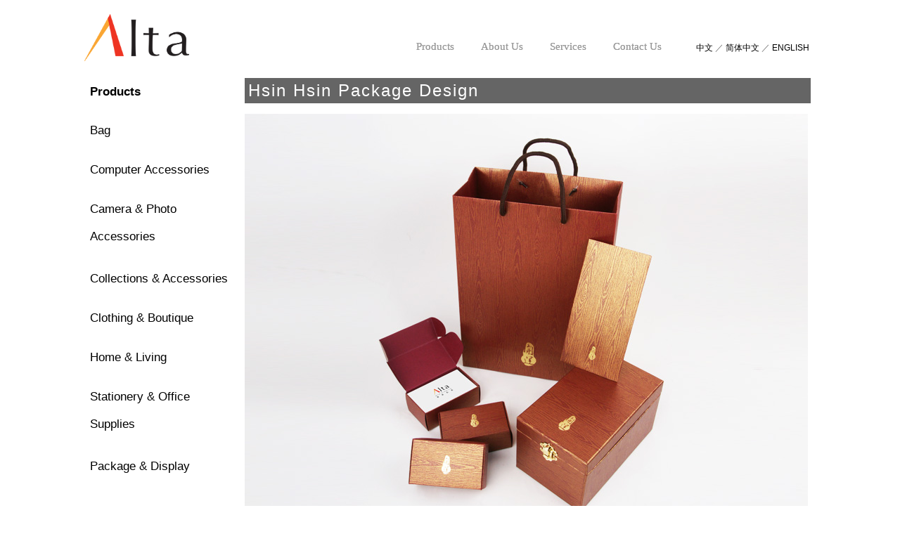

--- FILE ---
content_type: text/html; charset=utf-8
request_url: http://www.altacreate.com/index.php/package-display/item/154-hsin-hsin-package-design.html
body_size: 4098
content:
<!DOCTYPE html PUBLIC "-//W3C//DTD XHTML 1.0 Transitional//EN" "http://www.w3.org/TR/xhtml1/DTD/xhtml1-transitional.dtd">
<html prefix="og: http://ogp.me/ns#" xmlns="http://www.w3.org/1999/xhtml" xml:lang="zh-tw" lang="zh-tw" >
<head>
<meta name="viewport" content="width=device-width, initial-scale=1, maximum-scale=1">
<link rel="stylesheet" href="http://www.altacreate.com/templates/nfocus/css/bootstrap.css" type="text/css" />
  <base href="http://www.altacreate.com/index.php/package-display/item/154-hsin-hsin-package-design.html" />
  <meta http-equiv="content-type" content="text/html; charset=utf-8" />
  <meta name="keywords" content="Alta / 廣奧創意" />
  <meta name="title" content="Hsin Hsin Package Design" />
  <meta property="og:url" content="http://www.altacreate.com/index.php/package-display/item/154-hsin-hsin-package-design.html" />
  <meta property="og:title" content="Hsin Hsin Package Design" />
  <meta property="og:type" content="article" />
  <meta property="og:image" content="http://www.altacreate.com/media/k2/items/cache/b6d7090a321aeca0f529ab265a288b1b_M.jpg" />
  <meta name="image" content="http://www.altacreate.com/media/k2/items/cache/b6d7090a321aeca0f529ab265a288b1b_M.jpg" />
  <meta property="og:description" content=" A classic eastern look Description This series of boxes and envelopes are designed with the metal reflective paper with wooden pattern on i..." />
  <meta name="description" content=" A classic eastern look Description This series of boxes and envelopes are designed with the metal reflective paper with wooden pattern on i..." />
  <meta name="generator" content="Joomla! - Open Source Content Management" />
  <title>Hsin Hsin Package Design</title>
  <link href="/templates/nfocus/favicon.ico" rel="shortcut icon" type="image/vnd.microsoft.icon" />
  <link rel="stylesheet" href="/media/system/css/modal.css" type="text/css" />
  <link rel="stylesheet" href="/components/com_k2/css/k2.css" type="text/css" />
  <link rel="stylesheet" href="/plugins/content/jw_sigpro/jw_sigpro/includes/js/jquery_colorbox/example1/colorbox.css?v=1.5.10" type="text/css" />
  <link rel="stylesheet" href="/plugins/content/jw_sigpro/jw_sigpro/tmpl/Galleria/css/template.css" type="text/css" media="screen" />
  <link rel="stylesheet" href="/plugins/content/jw_sigpro/jw_sigpro/includes/css/print.css" type="text/css" media="print" />
  <link rel="stylesheet" href="http://www.altacreate.com/templates/nfocus/XTC/css.php?id=8&amp;file=default" type="text/css" />
  <link rel="stylesheet" href="http://www.altacreate.com/templates/nfocus/XTC/css.php?id=8&amp;group=style2" type="text/css" />
  <link rel="stylesheet" href="http://www.altacreate.com/templates/nfocus/XTC/css.php?id=8&amp;group=grid" type="text/css" />
  <link rel="stylesheet" href="http://www.altacreate.com/templates/nfocus/XTC/css.php?id=8&amp;group=typo" type="text/css" />
  <link rel="stylesheet" href="http://www.altacreate.com/templates/system/css/system.css" type="text/css" />
  <link rel="stylesheet" href="http://www.altacreate.com/templates/system/css/general.css" type="text/css" />
  <link rel="stylesheet" href="http://www.altacreate.com/templates/nfocus/XTC/css.php?id=8&amp;file=template" type="text/css" />
  <script src="/media/system/js/mootools-core.js" type="text/javascript"></script>
  <script src="/media/system/js/core.js" type="text/javascript"></script>
  <script src="/media/system/js/mootools-more.js" type="text/javascript"></script>
  <script src="/media/system/js/modal.js" type="text/javascript"></script>
  <script src="/media/jui/js/jquery.min.js" type="text/javascript"></script>
  <script src="/media/jui/js/jquery-noconflict.js" type="text/javascript"></script>
  <script src="/media/jui/js/jquery-migrate.min.js" type="text/javascript"></script>
  <script src="/components/com_k2/js/k2.js?v2.6.9&amp;sitepath=/" type="text/javascript"></script>
  <script src="/plugins/content/jw_sigpro/jw_sigpro/includes/js/jquery_colorbox/jquery.colorbox-min.js?v=1.5.10" type="text/javascript"></script>
  <script src="/plugins/content/jw_sigpro/jw_sigpro/tmpl/Galleria/js/behaviour.js" type="text/javascript"></script>
  <script src="/plugins/content/jw_sigpro/jw_sigpro/includes/js/behaviour.js" type="text/javascript"></script>
  <script src="http://www.altacreate.com/templates/nfocus/js/xtcMenu.js" type="text/javascript"></script>
  <script src="http://www.altacreate.com/templates/nfocus/js/xtcScripts.js" type="text/javascript"></script>
  <script type="text/javascript">

		jQuery(function($) {
			SqueezeBox.initialize({});
			SqueezeBox.assign($('a.modal').get(), {
				parse: 'rel'
			});
		});
		function jModalClose() {
			SqueezeBox.close();
		}
		jQuery.noConflict();
		jQuery(document).ready(function(){
			jQuery(".sigProColorbox").colorbox({
				current: "Image {current} of {total}",
				//previous: "previous", // Text or HTML for the previous button while viewing a group
				//next: "next", // Text or HTML for the next button while viewing a group
				//close: "close", // Text or HTML for the close button - the 'esc' key will also close Colorbox
				maxWidth: "90%",
				maxHeight: "90%",
				slideshow: true, // If true, adds an automatic slideshow to a content group / gallery
				slideshowSpeed: 2500, // Sets the speed of the slideshow, in milliseconds
				slideshowAuto: false, // If true, the slideshow will automatically start to play
				slideshowStart: "start slideshow", // Text for the slideshow start button
				slideshowStop: "stop slideshow" // Text for the slideshow stop button
			});
		});
	window.addEvent('load', function(){ xtcMenu(null, 'menu', 300, 50, 'h', new Fx.Transition(Fx.Transitions.Cubic.easeInOut), 90, true, false); });
  </script>

<link rel="stylesheet" href="http://www.altacreate.com/templates/nfocus/css/modulestyles.css" type="text/css" />
<link rel="stylesheet" href="http://www.altacreate.com/templates/nfocus/css/css3effects.css" type="text/css" />
<link rel="stylesheet" href="http://www.altacreate.com/templates/nfocus/css/mobile.css" type="text/css" />
<style type="text/css">
.twcc{ display:none;}
.cncc{ display:none;}
.engcc{ display:none;}
</style>
</head>
<body>
<div id="headerwrap" class="xtc-bodygutter">
<div id="header" class="clearfix xtc-wrapper">
     <div id="logowrap" class="engcc"><a id="logo" class="hideTxt" href="http://www.altacreate.com/index.php/eng.html">Logo</a></div>
     <div id="logowrap" class="twcc"><a id="logo" class="hideTxt" href="http://www.altacreate.com/">Logo</a></div>
     <div id="logowrap" class="cncc"><a id="logo" class="hideTxt" href="http://www.altacreate.com/index.php/cn.html">Logo</a></div>
<div id="menu" class="clearfix">


<div class="customlangswitch"  >
	<p><a href="/index.php">中文</a> ／ <a href="/index.php/cn.html">简体中文</a> ／ <a href="/index.php/eng.html">ENGLISH</a></p></div>
<ul class="menu dualfish xtcdefaultmenu">
<li class="item-249"><a href="/index.php/products.html" >Products</a></li><li class="item-250"><a href="/index.php/about-us.html" >About Us</a></li><li class="item-251"><a href="http://www.altacreate.com/index.php/about-us.html#abus" >Services</a></li><li class="item-252"><a href="/index.php/contact-us.html" >Contact Us</a></li></ul>
<div class="mobilebtn">
<select size="1" class="menu dualfish xtcmobilemenu"  onchange="location.href=this.value">
<option value="/index.php/products.html" >Products</option><option value="/index.php/about-us.html" >About Us</option><option value="http://www.altacreate.com/index.php/about-us.html#abus" >Services</option><option value="/index.php/contact-us.html" >Contact Us</option></select>
    </div>

</div>
</div>
    </div>





<div id="region3wrapnoimg" class="xtc-bodygutter"><div id="region3wrappad" class="xtc-wrapperpad"><div id="region3" class="row-fluid xtc-wrapper r3spacer"><div id="left" class="span4"><div class="module title-on productmenu">
      <h3>
    <span class="first_word">Products</span>    </h3>
    <div class="modulecontent"> 
<ul class="menu xtcdefaultmenu">
<li class="item-282 subcol0"><a href="/index.php/bag.html" >Bag</a></li><li class="item-283 subcol1"><a href="/index.php/computer-accessories.html" >Computer Accessories</a></li><li class="item-284 subcol0"><a href="/index.php/camera-photo-accessories.html" >Camera &amp; Photo Accessories</a></li><li class="item-285 subcol1"><a href="/index.php/collections-accessories.html" >Collections &amp; Accessories</a></li><li class="item-286 subcol0"><a href="/index.php/clothing-boutique.html" >Clothing &amp; Boutique</a></li><li class="item-287 subcol1"><a href="/index.php/home-living.html" >Home &amp; Living</a></li><li class="item-288 subcol0"><a href="/index.php/stationery-office-supplies.html" >Stationery &amp; Office Supplies</a></li><li class="item-289 current active subcol1"><a href="/index.php/package-display.html" >Package &amp; Display</a></li></ul>
 </div>

</div>
</div>	<div class="center span8"><div id="component" class="r3spacer_bottom">

<!-- Start K2 Item Layout -->
<span id="startOfPageId154"></span>

<div id="k2Container" class="itemView">

	<!-- Plugins: BeforeDisplay -->
	
	<!-- K2 Plugins: K2BeforeDisplay -->
	
	<div class="itemHeader">

		
	  	  <!-- Item title -->
	  <h2 class="itemTitle">
			
	  	Hsin Hsin Package Design
	  	
	  </h2>
	  
		
  </div>
  <!-- Item image gallery -->
  <a name="itemImageGalleryAnchor" id="itemImageGalleryAnchor"></a>
  <div class="itemImageGallery">
	  

<!-- JoomlaWorks "Simple Image Gallery Pro" Plugin (v3.0.6) starts here -->

<div id="sigProGalleriaaea5cc0e25" class="sigProContainer sigProGalleriaContainer">

	<div class="sigProGalleriaPlaceholderContainer">
		<div class="sigProGalleriaPlaceholder">
			<a href="/media/k2/galleries/154/x01.jpg" class="sigProGalleriaTargetLink sigProColorbox" rel="colorbox" title="" target="_blank">
				<img class="sigProGalleriaTargetImg" src="/media/k2/galleries/154/x01.jpg" alt="Click to enlarge image x01.jpg" title="Click to enlarge image x01.jpg" />
			</a>
			<p class="sigProGalleriaTargetTitle"></p>
		</div>
	</div>

	<ul id="sigProIdaea5cc0e25" class="sigProGalleria">
				<li class="sigProThumb">
			<span class="sigProLinkOuterWrapper">
				<span class="sigProLinkWrapper">
					<a href="/media/k2/galleries/154/x01.jpg" class="sigProGalleriaLink sigProLink sigProLinkSelected" style="width:154px;height:154px;" title="" target="_blank">
												<img class="sigProImg" src="/plugins/content/jw_sigpro/jw_sigpro/includes/images/transparent.gif" alt="Click to enlarge image x01.jpg" title="Click to enlarge image x01.jpg" style="width:154px;height:154px;background-image:url(/cache/jw_sigpro/jwsigpro_cache_aea5cc0e25_x01.jpg);" />
																	</a>
				</span>
			</span>
		</li>
				<li class="sigProThumb">
			<span class="sigProLinkOuterWrapper">
				<span class="sigProLinkWrapper">
					<a href="/media/k2/galleries/154/x02.jpg" class="sigProGalleriaLink sigProLink" style="width:154px;height:154px;" title="" target="_blank">
												<img class="sigProImg" src="/plugins/content/jw_sigpro/jw_sigpro/includes/images/transparent.gif" alt="Click to enlarge image x02.jpg" title="Click to enlarge image x02.jpg" style="width:154px;height:154px;background-image:url(/cache/jw_sigpro/jwsigpro_cache_aea5cc0e25_x02.jpg);" />
																	</a>
				</span>
			</span>
		</li>
				<li class="sigProThumb">
			<span class="sigProLinkOuterWrapper">
				<span class="sigProLinkWrapper">
					<a href="/media/k2/galleries/154/x03.jpg" class="sigProGalleriaLink sigProLink" style="width:154px;height:154px;" title="" target="_blank">
												<img class="sigProImg" src="/plugins/content/jw_sigpro/jw_sigpro/includes/images/transparent.gif" alt="Click to enlarge image x03.jpg" title="Click to enlarge image x03.jpg" style="width:154px;height:154px;background-image:url(/cache/jw_sigpro/jwsigpro_cache_aea5cc0e25_x03.jpg);" />
																	</a>
				</span>
			</span>
		</li>
				<li class="sigProThumb">
			<span class="sigProLinkOuterWrapper">
				<span class="sigProLinkWrapper">
					<a href="/media/k2/galleries/154/x04.jpg" class="sigProGalleriaLink sigProLink" style="width:154px;height:154px;" title="" target="_blank">
												<img class="sigProImg" src="/plugins/content/jw_sigpro/jw_sigpro/includes/images/transparent.gif" alt="Click to enlarge image x04.jpg" title="Click to enlarge image x04.jpg" style="width:154px;height:154px;background-image:url(/cache/jw_sigpro/jwsigpro_cache_aea5cc0e25_x04.jpg);" />
																	</a>
				</span>
			</span>
		</li>
				<li class="sigProThumb">
			<span class="sigProLinkOuterWrapper">
				<span class="sigProLinkWrapper">
					<a href="/media/k2/galleries/154/x05.jpg" class="sigProGalleriaLink sigProLink" style="width:154px;height:154px;" title="" target="_blank">
												<img class="sigProImg" src="/plugins/content/jw_sigpro/jw_sigpro/includes/images/transparent.gif" alt="Click to enlarge image x05.jpg" title="Click to enlarge image x05.jpg" style="width:154px;height:154px;background-image:url(/cache/jw_sigpro/jwsigpro_cache_aea5cc0e25_x05.jpg);" />
																	</a>
				</span>
			</span>
		</li>
				<li class="sigProClear">&nbsp;</li>
	</ul>
</div>


<div class="sigProPrintMessage">
	View the embedded image gallery online at:
	<br />
	<a title="Hsin Hsin Package Design" href="http://www.altacreate.com/index.php/package-display/item/154-hsin-hsin-package-design.html#sigProIdaea5cc0e25">http://www.altacreate.com/index.php/package-display/item/154-hsin-hsin-package-design.html#sigProIdaea5cc0e25</a>
</div>

<!-- JoomlaWorks "Simple Image Gallery Pro" Plugin (v3.0.6) ends here -->

  </div>
  
  <!-- Plugins: AfterDisplayTitle -->
  
  <!-- K2 Plugins: K2AfterDisplayTitle -->
  
	
	
  <div class="itemBody">

	  <!-- Plugins: BeforeDisplayContent -->
	  
	  <!-- K2 Plugins: K2BeforeDisplayContent -->
	  
	  
	  	  	  <!-- Item introtext -->
	  <div class="itemIntroText">
	  	<p><span style="font-size: 10pt;">&nbsp;A<span>&nbsp;classic eastern look</span></span></p>
	  </div>
	  	  	  <!-- Item fulltext -->
	  <div class="itemFullText">
	  	
<p><span style="font-size: 12pt;">Description</span></p>
<p><span style="font-size: 12pt;">This series of boxes and envelopes are designed with the metal reflective paper with wooden pattern on it, presenting a classic eastern look.</span></p>
<p><span style="font-size: 12pt;">Material：Paper</span></p>
<p><span style="font-size: 12pt;">Dimension: Bag：230 x 320 x 110 (mm)</span><br /><span style="font-size: 12pt;">&nbsp; &nbsp; &nbsp; &nbsp; &nbsp; &nbsp; &nbsp; &nbsp; &nbsp;Box：111 x 183 x 103 (mm)</span><br /><span style="font-size: 12pt;">&nbsp; &nbsp; &nbsp; &nbsp; &nbsp; &nbsp; &nbsp; &nbsp; &nbsp;Name Card Box：96 x 58 x 38 (mm)</span><br /><span style="font-size: 12pt;">&nbsp; &nbsp; &nbsp; &nbsp; &nbsp; &nbsp; &nbsp; &nbsp; &nbsp;Red Envelop：90 x 185 (mm)</span></p>	  </div>
	  	  
		<div class="clr"></div>

	  
		
	  <!-- Plugins: AfterDisplayContent -->
	  
	  <!-- K2 Plugins: K2AfterDisplayContent -->
	  
	  <div class="clr"></div>
  </div>

	
  
  
  
	
  
	<div class="clr"></div>

  
  
  
  <!-- Plugins: AfterDisplay -->
  
  <!-- K2 Plugins: K2AfterDisplay -->
  
  
 
		<div class="itemBackToTop">
		<a class="k2Anchor" href="/index.php/package-display/item/154-hsin-hsin-package-design.html#startOfPageId154">
			返回頂部		</a>
	</div>
	
	<div class="clr"></div>
</div>
<!-- End K2 Item Layout -->

<!-- JoomlaWorks "K2" (v2.6.9) | Learn more about K2 at http://getk2.org -->

</div></div></div></div></div><div id="footerwrap" class="xtc-bodygutter"><div id="footerpad" class="clearfix xtc-wrapper"><div class="row-fluid"><div id="footer" class="xtcBootstrapGrid span6 firstcolumn cols-2 column-1"><div class="firstarea"><div class="module title-off ">
    <div class="modulecontent"> 

<div class="custom"  >
	<div class="footertxtarea">Alta Creative International <br />2F., No. 98, Ln. 6, Rong'an Rd., Luzhu Dist., Taoyuan City 33852 , Taiwan<br />Tel: +886 2 2515-8882 / 0988-124181</div></div>
 </div>

</div>
</div><div class="centerarea"><div class="module title-off ">
    <div class="modulecontent"> <style type="text/css">
.engcc{ display:block;}
</style>

<div class="custom"  >
	</div>
 </div>

</div>
</div><div class="lastarea"><div class="module title-off ">
    <div class="modulecontent"> <link href="/templates/nfocus/css/reset.css" rel="stylesheet" type="text/css">


<div class="custom"  >
	</div>
 </div>

</div>
</div></div><div id="legals" class="xtcBootstrapGrid span6 lastcolumn cols-2 column-2"><div class="singlearea"><div class="module title-off ">
    <div class="modulecontent"> 

<div class="custom"  >
	<div class="footertxtarea1">&nbsp;<a href="/index.php/products.html">Products</a>&nbsp; &nbsp;<a href="/index.php/about-us.html">About Us</a>&nbsp; &nbsp;<a href="/index.php/about-us.html#abus">Services</a>&nbsp; &nbsp;<a href="/index.php/contact-us.html">Contact Us</a></div>
<div class="footertxtarea1"><a href="#"><br /></a>&copy; 2016 Alta Creative International. All Rights Reserved.<span style="text-align: justify;"><br /></span></div></div>
 </div>

</div>
</div></div></div></div></div></body>


--- FILE ---
content_type: text/css
request_url: http://www.altacreate.com/templates/nfocus/css/bootstrap.css
body_size: 1456
content:
.row-fluid {
  width: 100%;
  *zoom: 1;
}
.row-fluid:before,
.row-fluid:after {
  display: table;
  content: "";
  line-height: 0;
}
.row-fluid:after {
  clear: both;
}
.row-fluid [class*="span"] {
  display: block;
  width: 100%;
  min-height: 30px;
  -webkit-box-sizing: border-box;
  -moz-box-sizing: border-box;
  box-sizing: border-box;
  float: left;
  margin-left: 4.3478260869565215%;
  *margin-left: 4.320652173913043%;
}
.row-fluid [class*="span"]:first-child {
  margin-left: 0;
}
.row-fluid .controls-row [class*="span"] + [class*="span"] {
  margin-left: 4.3478260869565215%;
}
.row-fluid .span12 {
  width: 100%;
  *width: 99.97282608695652%;
}
.row-fluid .span11 {
  width: 91.30434782608695%;
  *width: 91.27717391304347%;
}
.row-fluid .span10 {
  width: 82.6086956521739%;
  *width: 82.58152173913042%;
}
.row-fluid .span9 {
  width: 73.91304347826087%;
  *width: 73.88586956521739%;
}
.row-fluid .span8 {
  width: 65.21739130434781%;
  *width: 65.19021739130433%;
}
.row-fluid .span7 {
  width: 56.52173913043478%;
  *width: 56.494565217391305%;
}
.row-fluid .span6 {
  width: 47.826086956521735%;
  *width: 47.79891304347826%;
}
.row-fluid .span5 {
  width: 39.130434782608695%;
  *width: 39.10326086956522%;
}
.row-fluid .span4 {
  width: 30.43478260869565%;
  *width: 30.407608695652172%;
}
.row-fluid .span3 {
  width: 21.73913043478261%;
  *width: 21.711956521739133%;
}
.row-fluid .span2 {
  width: 13.043478260869565%;
  *width: 13.016304347826086%;
}
.row-fluid .span1 {
  width: 4.3478260869565215%;
  *width: 4.320652173913043%;
}

.gridfirst{margin-left:0!important;clear:left;}
.gridlast{clear:right;}





















@media (min-width: 768px) and (max-width: 979px) {
  [class*="span"] {
    float: left;
    min-height: 1px;
    margin-left: 20px;
  }
  .row-fluid {
    width: 100%;
    *zoom: 1;
  }
  .row-fluid:before,
  .row-fluid:after {
    display: table;
    line-height: 0;
    content: "";
  }
  .row-fluid:after {
    clear: both;
  }
  .row-fluid [class*="span"] {
    display: block;
    float: left;
    width: 100%;
    min-height: 30px;
    margin-left: 2.7624309392265194%;
    *margin-left: 2.709239449864817%;
    -webkit-box-sizing: border-box;
       -moz-box-sizing: border-box;
            box-sizing: border-box;
  }
  .row-fluid [class*="span"]:first-child {
    margin-left: 0;
  }
  .row-fluid .span12 {
    width: 100%;
    *width: 99.94680851063829%;
  }
  .row-fluid .span11 {
    width: 91.43646408839778%;
    *width: 91.38327259903608%;
  }
  .row-fluid .span10 {
    width: 82.87292817679558%;
    *width: 82.81973668743387%;
  }
  .row-fluid .span9 {
    width: 74.30939226519337%;
    *width: 74.25620077583166%;
  }
  .row-fluid .span8 {
    width: 65.74585635359117%;
    *width: 65.69266486422946%;
  }
  .row-fluid .span7 {
    width: 57.18232044198895%;
    *width: 57.12912895262725%;
  }
  .row-fluid .span6 {
    width: 48.61878453038674%;
    *width: 48.56559304102504%;
  }
  .row-fluid .span5 {
    width: 40.05524861878453%;
    *width: 40.00205712942283%;
  }
  .row-fluid .span4 {
    width: 31.491712707182323%;
    *width: 31.43852121782062%;
  }
  .row-fluid .span3 {
    width: 22.92817679558011%;
    *width: 22.87498530621841%;
  }
  .row-fluid .span2 {
    width: 14.3646408839779%;
    *width: 14.311449394616199%;
  }
  .row-fluid .span1 {
    width: 5.801104972375691%;
    *width: 5.747913483013988%;
  }
}

@media (max-width: 767px) {
  .container {
    width: auto;
  }
  .row-fluid {
    width: 100%;
  }
  .row,
  .thumbnails {
    margin-left: 0;
  }
  [class*="span"],
  .row-fluid [class*="span"] {
    display: block;
    float: none;
    width: 100%;
    margin-left: 0;
    -webkit-box-sizing: border-box;
       -moz-box-sizing: border-box;
            box-sizing: border-box;
  }
  .span12,
  .row-fluid .span12 {
    width: 100%;
    -webkit-box-sizing: border-box;
       -moz-box-sizing: border-box;
            box-sizing: border-box;
  }
}


















/*Latest News Grid*/

  width: 100%;
  *zoom: 1;
}
.latestnews .row-fluid:before,
.latestnews .row-fluid:after {
  display: table;
  content: "";
  line-height: 0;
}
.latestnews .row-fluid:after {
  clear: both;
}
.latestnews .row-fluid [class*="span"] {
  display: block;
  width: 100%;
  min-height: 30px;
  -webkit-box-sizing: border-box;
  -moz-box-sizing: border-box;
  box-sizing: border-box;
  float: left;
  margin-left: 0%;
  *margin-left: -0.06944444444444445%;
}
.latestnews .row-fluid [class*="span"]:first-child {
  margin-left: 0;
}
.latestnews .row-fluid .controls-row [class*="span"] + [class*="span"] {
  margin-left: 0%;
}
.latestnews .row-fluid .span12 {
  width: 99.99999999999999%;
  *width: 99.93055555555554%;
}
.latestnews .row-fluid .span11 {
  width: 91.66666666666666%;
  *width: 91.59722222222221%;
}
.latestnews .row-fluid .span10 {
  width: 83.33333333333331%;
  *width: 83.26388888888887%;
}
.latestnews .row-fluid .span9 {
  width: 74.99999999999999%;
  *width: 74.93055555555554%;
}
.latestnews .row-fluid .span8 {
  width: 66.66666666666666%;
  *width: 66.59722222222221%;
}
.latestnews .row-fluid .span7 {
  width: 58.33333333333333%;
  *width: 58.263888888888886%;
}
.latestnews .row-fluid .span6 {
  width: 49.99999999999999%;
  *width: 49.93055555555555%;
}
.latestnews .row-fluid .span5 {
  width: 41.66666666666666%;
  *width: 41.597222222222214%;
}
.latestnews .row-fluid .span4 {
  width: 33.33333333333333%;
  *width: 33.263888888888886%;
}
.latestnews .row-fluid .span3 {
  width: 24.999999999999996%;
  *width: 24.930555555555554%;
}
.latestnews .row-fluid .span2 {
  width: 16.666666666666664%;
  *width: 16.59722222222222%;
}
.latestnews .row-fluid .span1 {
  width: 8.333333333333332%;
  *width: 8.263888888888888%;
}
@media (max-width: 1200px) {
.latestnews .wallpage{display:block;}
}

@media (max-width: 960px) {
.latestnews .row-fluid [class*="span"] {width:50%;}
}

@media (max-width: 680px) {
.latestnews .row-fluid [class*="span"] {width:100%;float:none;}
}

/*Featured News*/

  width: 100%;
  *zoom: 1;
}
.featuredwrap .row-fluid:before,
.featuredwrap .row-fluid:after {
  display: table;
  content: "";
  line-height: 0;
}
.featuredwrap .row-fluid:after {
  clear: both;
}
.featuredwrap .row-fluid [class*="span"] {
  display: block;
  width: 100%;
  min-height: 30px;
  -webkit-box-sizing: border-box;
  -moz-box-sizing: border-box;
  box-sizing: border-box;
  float: left;
  margin-left: 0%;
  *margin-left: -0.06944444444444445%;
}
.featuredwrap .row-fluid [class*="span"]:first-child {
  margin-left: 0;
}
.featuredwrap .row-fluid .controls-row [class*="span"] + [class*="span"] {
  margin-left: 0%;
}
.featuredwrap .row-fluid .span12 {
  width: 99.99999999999999%;
  *width: 99.93055555555554%;
}
.featuredwrap .row-fluid .span11 {
  width: 91.66666666666666%;
  *width: 91.59722222222221%;
}
.featuredwrap .row-fluid .span10 {
  width: 83.33333333333331%;
  *width: 83.26388888888887%;
}
.featuredwrap .row-fluid .span9 {
  width: 74.99999999999999%;
  *width: 74.93055555555554%;
}
.featuredwrap .row-fluid .span8 {
  width: 66.66666666666666%;
  *width: 66.59722222222221%;
}
.featuredwrap .row-fluid .span7 {
  width: 58.33333333333333%;
  *width: 58.263888888888886%;
}
.featuredwrap .row-fluid .span6 {
  width: 49.99999999999999%;
  *width: 49.93055555555555%;
}
.featuredwrap .row-fluid .span5 {
  width: 41.66666666666666%;
  *width: 41.597222222222214%;
}
.featuredwrap .row-fluid .span4 {
  width: 33.33333333333333%;
  *width: 33.263888888888886%;
}
.featuredwrap .row-fluid .span3 {
  width: 24.999999999999996%;
  *width: 24.930555555555554%;
}
.featuredwrap .row-fluid .span2 {
  width: 16.666666666666664%;
  *width: 16.59722222222222%;
}
.featuredwrap .row-fluid .span1 {
  width: 8.333333333333332%;
  *width: 8.263888888888888%;
}

@media (max-width: 1200px) {
.featuredwrap .wallpage{display:block;}
}

@media (max-width: 680px) {
.featuredwrap .row-fluid [class*="span"] {width:100%;float:none;}
}

--- FILE ---
content_type: text/css;charset=UTF-8
request_url: http://www.altacreate.com/templates/nfocus/XTC/css.php?id=8&file=default
body_size: 4206
content:
html, body, div, span, applet, object, iframe, h1, h2, h3, h4, h5, h6, p, blockquote, pre, a, abbr, acronym, address, big, cite, code, del, dfn, em, font, img, ins, kbd, q, s, samp, small, strike, strong, sub, sup, tt, var, dl, dt, dd, ol, ul, li, fieldset, form, label, legend, table, caption, tbody, tfoot, thead, tr, th, td {

	margin: 0;

	padding: 0;

	border: 0px none;

}

table {

	border-collapse: separate;

	border-spacing: 0px;

}

blockquote:before, blockquote:after, q:before, q:after {

}

blockquote, q {

}

ul {

	list-style:none;

}

li {

	list-style-type:none;

	list-style-image:none;

}

a {

	color: inherit;

	text-decoration:none;

}

td, div {

	font-size: 100%;

}

* {

	padding:0;

	margin:0;

}

body {

	line-height:130%;

	margin:0;

	padding:0;

	height: 100%;

	width: 100%;

}

/* YOOTHEME OVERRIDES CSS */



/* Copyright (C) 2007 - 2009 YOOtheme GmbH */



/*

 * general

 * used by Jommla core components

 */

.weblink-category .category-desc img {

    margin: 0 20px 20px 0;

}

tr.cat-list-row0 td,tr.cat-list-row1 td{

    border-bottom: 1px solid #DCDCDC;

    padding: 15px 5px;

}

.searchtypes {

	margin:9px 6px 0;

}

#login label, a.log_a {

	font-size:10px;

	margin:0 0 5px 0;

	text-transform:uppercase;

}

#login .username, #login .password {

	margin:0 0 15px 0;

}

#login .loginbtn {

	float:left;

}

#login .remember {/*float:left;padding:6px 0 0 0;margin:0 0 0 20px;*/

}

#login label.rmbcheck {

	position: relative;

	top: -2px;

}

#component .login label{width:100px;float:left;line-height:40px;}

div.joomla h1, div.joomla h2, div.joomla h3, div.joomla h4, div.joomla h5, div.joomla h6 {

	line-height: 100%;

}

div.joomla h1 {

	letter-spacing: -2px;

}

h3.info {

	font-size: 22px;

	font-weight: normal;

	text-transform: uppercase;

	letter-spacing:0;

}

div.joomla h2, div.joomla h3, div.joomla h4, div.joomla h5 {

	letter-spacing: 0;

}

div.joomla p {

	margin-top:5px;

}

div.joomla h1.pagetitle, div.componentheading h1.pagetitle {

	letter-spacing:0;

	padding:0 0 50px 0;

	margin:13px 0 0 0;

}

div.joomla div.description {

	margin:0;

}

div.joomla div.description img.left {

	margin-right: 15px;

	float: left;

}

div.joomla div.description img.right {

	margin-left: 15px;

	float: right;

}

div.joomla div.filter {

	margin: 10px 0px 10px 0px;

}

div.joomla th {

	padding: 5px 5px 5px 5px;

	border-bottom: 1px solid #b4b4b4;

	font-weight : bold;

}

div.joomla tr.even td {

	padding: 15px 5px;

	border-bottom: 1px solid #dcdcdc;

}

div.joomla tr.odd td, div.joomla .sectionlist ul li {

	border-bottom: 1px solid #DCDCDC;

	padding: 15px 5px;

}

div.joomla span.number {

	color: #969696;

	font-style: italic;

}

.jcontenttitle {

	float:left;

	width: 100%;

}

.jcontent_icons {

	float:right;

	width: 20%;

	padding:10px 0 0 0;

}

/* floats */

div.joomla .float-left {

	float: left;

	overflow: hidden;

}

div.joomla .float-right {

	float: right;

	overflow: hidden;

}

div.joomla .width25 {

	width: 24.999%;

}

div.joomla .width33 {

	width: 33.333%;

}

div.joomla .width50 {

	width: 49.999%;

}

div.joomla .width100 {

	width: 100%;

}

/*

 * com_content

 * blog layout (frontpage, category, section)

 * sub selectors: blog

 */

div.itemHeader h2.itemTitle {

	font-family:Arial, Helvetica, sans-serif;

	font-size:36px;

	letter-spacing:-2px;

	line-height:110%;

	padding:0;

	margin-bottom: 15px;

}

div.articleHeader h2.itemTitle {

	font-family: Arial, Helvetica, sans-serif;

	line-height: 110%;

	margin-bottom: 15px;

	padding: 0;

	font-size: 44px !important;

	font-weight: 100 !important;

	letter-spacing: -3px !important;

	line-height: 110%;

	margin-top: -5px;

}

div.joomla div.itemToolbar {

	background:none repeat scroll 0 0 #ccc;

	margin:-15px -24px 20px;

	padding:2px 25px 8px 25px;

	height:25px;

}

div.joomla div.itemToolbarpush {

	background:none repeat scroll 0 0 #ccc;

	margin:-15px -24px 0;

	padding:2px 25px 8px 25px;

	height:25px;

}

div.joomla div.itemToolbar2 {

	background:none repeat scroll 0 0 #DADADA;

	margin:0 -24px 24px;

	padding:8px 25px 5px 25px;

	height:20px;

}

div.joomla div.itemHeader {

	margin:-24px -24px 0;

}

div.joomla div.blog div.description, div.joomla div.categorylist div.description {

	position:relative;

	top:-24px;

}

div.joomla div.leadingarticles {

	overflow: hidden;

}

div.joomla div.teaserarticles {

	overflow: hidden;

}

div.joomla div.item,div.blog-featured div.item {

	overflow: hidden;

	margin:0 0 20px 0;

	padding-bottom:50px;

}

div.joomla div.item-bg {

	padding:0;

}

div.joomla div.multicolumns div.item {

	margin-bottom: 20px;

	padding-bottom:50px;

}

div.joomla div.multicolumns div.first div.item {

	margin:0 32.5px 54px 0;

}

div.joomla div.multicolumns div.last div.item {

	margin:0 0 54px 32.5px;

}

div.joomla div.morearticles {

	margin: 10px 0px 10px 0px;

}

div.joomla div.pagination {

	text-align: center;

}

div.joomla div.pagination span {

	padding:6px 5px;

}

div.joomla div.pagination a {

	padding:6px 5px;

}



div.joomla div.pagination li {

	display:inline;

	padding:0px;

}



/*

 * com_content

 * list layout (frontpage, category, section)

 * sub selectors: sectionlist, categorylist

 */



/*

 * com_content

 * article layout

 * sub seletors: article

 */



div.joomla div.headline,.blog-featured div.headline {

	padding:0;

	margin:0 0 22px 0;

}

div.joomla div.headline.withdate,.blog-featured div.headline.withdate {

	padding:0;

	margin:0 0 22px 100px;

}

@media screen and (-webkit-min-device-pixel-ratio:0) {

div.joomla div.headline.withdate,.blog-featured div.headline.withdate {

 padding:0;

 margin:0 0 28px 0;

}

}

div.joomla h1.title {

	margin: 0 0 8px 0;

	letter-spacing:-2px;

}

div.joomla div.multicolumns h1.title {

	font-size: 200%;

	letter-spacing: 0;

}

div.joomla div.articleinfo {

	margin:0!important;

	line-height:133% !important;

}

div.joomla span.icon {

	display: block;

	margin-top: 0;

	float: right;

}

div.articleinfo span {

	margin-right:5px;

}

div.joomla div.multicolumns span.icon {

	margin-top: 0;

}

div.joomla span.edit {

	margin-left: 10px;

	float: left;

}

div.joomla span.pdf {

	margin-right: 5px;

}

div.joomla span.print {

	margin-right: 5px;

}

div.joomla span.email {

	margin-right: 5px;

}

div.joomla span.printscreen {

}

div.joomla p.iteminfo {

	margin: 0;

}

div.joomla div.articleinfo {

	padding:0;

	position:relative;

	min-height:42px;

}

div.joomla div.articleinfo span {

	color: #666666;

	font-size: 11px;

	padding-right: 5px;

}

div.article-tools{

	position:absolute;

	top:0;

	right:0;}

/*

 * com_content

 * editing an article

 * sub seletors: edit-article

 */



div.joomla div.edit-article fieldset {

	margin-bottom: 30px;

}

div.joomla div.edit-article fieldset div {

	overflow: hidden;

}

div.joomla div.edit-article label.label-left {

	display: block;

	width: 150px;

	float: left;

}

div.joomla div.edit-article div.save {

	margin: 0px;

	float: right;

}

div.joomla div.edit-article div#editor-xtd-buttons {

	margin-bottom: 0px;

	overflow: hidden;

}

div.joomla div.edit-article div#editor-xtd-buttons div {

	margin: 0px;

}

div.joomla div.edit-article div#editor-xtd-buttons div.button2-left {

	margin-right: 5px;

}

div.joomla div.edit-article div#editor-xtd-buttons a:link, div.joomla div.edit-article div#editor-xtd-buttons a:visited, div.joomla div.edit-article div#editor-xtd-buttons a:hover {

	color: #323232;

}

/*

 * com_weblinks

 * sub seletors: weblinks

 */



div.joomla div.weblinks fieldset {

}

div.joomla div.weblinks fieldset div {

	overflow: hidden;

}

div.joomla div.weblinks label.label-left {

	display: block;

	width: 150px;

	float: left;

}

/*

 * com_search

 * sub seletors: search

 */



div.joomla div.search p.info {

	margin: 0px;

	color: #969696;

	font-style: italic;

}

div.joomla div.search span.highlight {

	background: #ffffaa;

	padding:0;

}

form#searchForm div {

	margin:0 0 10px 0;

}

/*

 * com_poll

 * sub seletors: poll

 */



div.joomla div.poll fieldset {

	margin: 15px 0px 10px 0px;

	background-image: none!important;

}

table.joomlatable td.polltxt, table.joomlatable td.pollhits, table.joomlatable td.percent, table.joomlatable td.pollbar {

	padding:0 0 15px 0;

}

/*

 * com_contact

 * sub seletors: contact

 */



div.joomla div.contact h1 {

	margin-bottom: 0px;

	font-weight: normal;

	letter-spacing: -1px;

}

div.joomla div.contact h2 {

	margin-bottom: 20px;

}

div.joomla div.contact div.image {

	float: right;

	padding:0 10px 0 0;

}

div.joomla div.contact table {

	margin-bottom: 10px;

}

div.joomla div.contact label.label-top {

	display: block;

	padding:5px 0;

}

input#contact_email_copy {

	margin:5px 0;

}

/*

 * com_user

 * sub seletors: user

 */



div.joomla div.user label.label-left, div.joomla div.user span.label-left {

	display: block;

	width: 130px;

	float: left;

	padding:9px 0 0 0;

}

/*

 * mod_newsflash

 */



div.module-newsflash {

	overflow: hidden;

}

div.module-newsflash div.item {

	padding-bottom: 15px;

	overflow: hidden;

}

div.module-newsflash div.last {

	padding-bottom: 0px;

}

/*

 * mod_poll

 */



div.module-poll ul {

	margin: 18px 0 0 0;

	padding: 0px;

	list-style: none;

}

div.module-poll ul li {

	margin: 0px 0px 0px 10px;

	padding-bottom: 10px;

}

div.module-poll ul li input {

	margin-right: 5px;

}

/*

 * legacy Joomla styling only for third party components

 */



.contentheading, .componentheading {

	padding-bottom:20px;

}

/*

 * Joomla! system tooltips

 */

 

.tool-tip {

	float: left;

	background: #ffc;

	border: 1px solid #D4D5AA;

	padding: 5px;

	max-width: 200px;

	color: #323232;

}

.tool-title {

	padding: 0;

	margin: 0;

	font-size: 100%;

	font-weight: bold;

	margin-top: -15px;

	padding-top: 15px;

	padding-bottom: 5px;

	background: url(../../system/images/selector-arrow.png) no-repeat;

}

.tool-text {

	font-size: 100%;

	margin: 0;

}

/*

 * mod_login

 */

#form-login-username {

	margin:0 0 10px 0;

}

#form-login-password {

	margin:0 0 10px 0;

}

#form-login-remember {

	margin:0 0 10px 0;

}

#form-login-username input, #form-login-password input {

	width:95%;

}

#form-login-username label, #form-login-password label {

	font-size:10px;

}

/* XTC CSS*/

#menu ul.menu li a span.libg {

    margin: 0;

}

/* XTC Menus Structure */

ul.menu > li > ul li > ul {

	visibility:hidden;

}

ul.suckerfish li.xtcHover > ul, ul.dropline li.xtcHover > ul, ul.dualfish li.xtcHover > ul {

	visibility:visible;

}

ul.suckerfish li > ul:hover, ul.dropline li > ul:hover, ul.dualfish li > ul:hover {

	visibility:visible;

}

/* Sucker Fish */

ul.suckerfish, ul.dropline, ul.dualfish {

	position:relative;

	list-style-type:none;

	z-index:9999;

	margin:0;

	padding:0;

}

ul.suckerfish > li, ul.dropline > li, ul.dualfish > li {

	display:block;

	float:left;

}

ul.suckerfish > li > a, ul.dropline > li > a, ul.dualfish > li > a {

	display: block;font-size:12px;font-weight:bold;position:relative;

}

ul.suckerfish ul, ul.dropline ul, ul.dualfish ul {

	display: block;

	visibility:hidden;

	overflow:hidden;

	position:absolute;

}

ul.suckerfish ul:hover, ul.dropline ul:hover, ul.dualfish ul:hover {

	overflow:visible;

}

ul.suckerfish ul > li {

	display:block;

	position:relative;

	float:none;

}

ul.suckerfish > ul > li > a, ul.dropline > ul > li > a, ul.dualfish > ul > li > a {

	display:block;

}

ul.suckerfish > li > ul > li {

	position:relative;

}

ul.suckerfish > li > ul > li > ul {

	top:0px;

}

/* Drop Line */

ul.dropline > li > ul {

	position:absolute;

	display:block;

	float:none;

	left:0px;

}

ul.dropline > ul > li {

	display:block;

	float:left;

	width:auto;

}

ul.dropline > li > ul > li > ul {

	position:absolute;

	left:0px;

}

/* Dual Fish*/

ul.dualfish > li > ul > li {

	display:block;

	position:relative;

	float:left;

}

/* XTC Menu Decorative  */

#menu ul.suckerfish > li, #menu ul.dualfish > li, #menu ul.dropline > li {

	padding:0;

	background:none;

}

#menu ul.suckerfish > li > a, #menu ul.dualfish > li > a, #menu ul.dropline > li > a {

	padding: 20px 19px 34px 19px;

}

#menu ul.suckerfish > li:hover, #menu ul.dualfish > li:hover, #menu ul.dropline > li:hover {

}

#menu ul.suckerfish > li.active > a, #menu ul.dualfish > li.active > a, #menu ul.dropline > li.active > a {

	padding: 20px 19px 34px 19px;

}

#menu > ul.suckerfish > li:hover > a, #menu > ul.dualfish > li:hover > a, #menu > ul.dropline > li:hover > a {

	padding: 20px 19px 34px 19px;

}

/* Suckerfish */

#menu ul.suckerfish > li > ul {

	width:160px;

	margin-top:15px;

	padding:4px 20px 4px 0;

	-moz-border-radius: 7px;

	-webkit-border-radius: 7px;

	border-radius:7px;

}

#menu > ul.suckerfish > li > ul.suckerfish {

	margin-top:25px;

}

#menu ul.suckerfish > li > ul > li {

	width:160px;

	margin:0px 0px 0px 10px;

	padding:0px;

	-moz-border-radius: 0px;

	-webkit-border-radius: 0px;

	border-radius:0px;

}

/* Simulate the UL padding */

#menu ul.suckerfish > li > ul.suckerfish ul {

	-moz-border-radius:7px;

	-webkit-border-radius:7px;

	border-radius:7px;

}

#menu ul.suckerfish > li > ul.suckerfish > li.first {

}

#menu ul.suckerfish > li > ul.suckerfish > li.last {

	margin:0px 0px 0px 10px;

}

#menu ul.suckerfish > li > ul > li > a {

	display:block;

	padding:14px 14px 14px 0px;

	margin:0px;

}

#menu ul.suckerfish > li > ul > li > ul {

	margin:-8px 0px 0px 170px;

}

/* Dualfish */

/* Top Level */

#menu ul.dualfish > li > ul {

	width:380px;

	margin:4px 0 0 -153px;

	padding:8px 0px 20px 0px;

	-moz-border-radius: 0 0 7px 7px;

	-webkit-border-radius: 0 0 7px 7px;

	border-radius:0 0 7px 7px;

}

#menu ul.dualfish > li > ul ul {

	width:200px;

	margin:25px 0 0 -153px;

	-moz-border-radius: 7px;

	-webkit-border-radius: 7px;

	border-radius:7px;

}

#menu ul.dualfish > li > ul > li {

	width:160px;

	margin:0px 0px 0px 20px;

	padding:0px;

	-moz-border-radius: 0px;

	-webkit-border-radius: 0px;

	border-radius:0px;

}

/* Simulate the UL top & botton padding */

#menu ul.menu > li.last {

	margin-right:0;

}

#menu ul.menu > li > ul > li.last {

	margin:0 0 0 20px;

}

#menu ul.menu > li > ul > li > a, #menu ul.menu > li > ul > li.active > a {

	display:block;

	padding:11px 8px 11px 15px;

	font-size:11px;font-weight:normal;

}

#menu ul.dualfish > li > ul > li > ul {

	margin:-44px 0px 0px 170px;

}

#menu ul.menu > li.parent > ul > li.parent ul {

	background: #cbc1c1;

}

/* Dropline */

/* Top Level */

#menu > ul.dropline > li > ul.dropline {

	margin-top:25px;

}

#menu ul.dropline > li > ul {

	height:auto;

	width:560px;

	margin-top:15px;

	padding:0px 0px 0px 7px;

	-moz-border-radius: 7px;

	-webkit-border-radius: 7px;

	border-radius:7px;

}

#menu ul.dropline > li > ul > li {

	width:160px;

	margin:1px 0px 1px 20px;

	padding:0px;

	-moz-border-radius: 0px;

	-webkit-border-radius: 0px;

	border-radius:0px;

}

#menu ul.dropline > li > ul > li > a {

	display:block;

	padding:14px 14px 14px 0px;

	margin:0px;

}

#menu ul.dropline > li > ul > li.active > a {

	padding:14px 14px 14px 15px;

}

#menu ul.dropline > li > ul > li ul {

	-moz-border-radius: 7px;

	-webkit-border-radius: 7px;

	border-radius:7px;

	margin:0px 0px 0px 0px;

}

ul.dualfish > li > ul.dualfish > li > a, ul.suckerfish > li > ul.suckerfish > li > a, ul.dropline > li > ul.dropline > li > a {

*position: relative;

*min-width: 0;

}

.quotetxt {

	font-weight: 100 !important

}

.singlearea .module, .lastarea .module {

	margin-bottom:0;

}

/*form and buttons*/

select, input, button, button {

	font-size:14px;

	margin:0;

	padding:8px 8px 10px 8px;

	border:1px solid #ccc;

	margin-bottom:12px;

}

input.button {

	border:none!important;

}

.search select#ordering {

	line-height:26px;

}

#ordering option {

	padding-right:20px;

}

input#ccname1, input#ccemail1 {

	margin-bottom:20px;

}

textarea {

	-moz-border-radius:4px 4px 4px 4px;

	border-radius:4px 4px 4px 4px;

	-webkit-border-radius:4px 4px 4px 4px;

	border:1px solid #DDD9D8;

	color:#979594;

	font-size:16px;

	margin:0 5px 0 0;

	padding-left:12px;

}

input[type="checkbox"], input[type="radio"] {

	height:auto;

}

/*system message*/

dt.error {

	font-size:20px;

	line-height:20px;

	padding:10px;

	color:#ccc;

}

dd.error ul {

	list-style:none;

}

dd.error ul li {

}

#system-message, #system-message dd ul {

	margin-bottom: 0!important;

	padding: 0;

}

/*clearfix */

.clearfix:after {

	visibility: hidden;

	display: block;

	font-size: 0;

	content: " ";

	clear: both;

	height: 0;

}

* html .clearfix {

	zoom: 1;

} /* IE6 */

*:first-child+html .clearfix {

	zoom: 1;

} /* IE7 */

.clearBoth {

	clear:both;

}

.floatLeft {

	float:left;

}

.floatRight {

	float:right;

}

a.hideTxt, span.hideTxt {

	display:block;

}

.hideTxt {

	text-indent:-9999px;

}

#lbOverlay {

	z-index: 999998!important;

}

#lbCenter, #lbBottomContainer {

	z-index: 999999!important;

}

.white{color:#fff; color: rgba(255,255,255,0.65);}

.dark{color:#e2e1e1;}

h3.wn_center{margin:0!important;}

/*2.5 specific*/

.pagination ul,ul.pagenav{text-align:center;}

.pagination ul li,ul.pagenav li{display:inline;padding:0 4px;}



[class*="breadcrumbs"]{line-height:40px;}

.login .pagetitle{margin:0 0 40px 0;}

--- FILE ---
content_type: text/css;charset=UTF-8
request_url: http://www.altacreate.com/templates/nfocus/XTC/css.php?id=8&group=style2
body_size: 2295
content:

/* ----------------------------------------------*/
/* B 00 - Body
/* ----------------------------------------------*/
body {background:#fff  url('http://www.altacreate.com/templates/nfocus/images/backgrounds/diag.png') repeat;color:#666666;padding-bottom:42px;}
/* ----------------------------------------------*/
/* B 01 - Heading,links and titles
/* ----------------------------------------------*/
.contentheading {color:#666666;}
.componentheading {color:#ffffff;}
a,input.button {color:#54a7eb;}
a:visited {color:#54a7eb;}
a:hover {color:#54a7eb;}
a:active {color:#eda840;}
h1 {color:#54a7eb;}
h2 {color:#555555;}
h3 {color:#333333;}
h4 {color:#54a7eb;}
h5 {color:#333333;}
h6 {color:#333333;}
p {color:#666666;}
/* ----------------------------------------------*/
/* B 02 - Titles
/* ----------------------------------------------*/
.pagetitle, .pagetitle a {color:#fff; color:#ffffff; text-shadow:-1px -1px 0px rgba(0,0,0,0.25);}
.pagetitle span{background-color:#666666;text-shadow:1px 1px 0px rgba(0,0,0,0.4); -moz-box-shadow: 2px 2px 0px rgba(0,0,0,0.75);-webkit-box-shadow: 2px 2px 0px rgba(0,0,0,0.75);box-shadow: 2px 2px 0px rgba(0,0,0,0.75); }
.title {color:#666666!important;}
.title a {color:#666666!important;}
.title a:hover {color:#54a7eb!important;}
/* ----------------------------------------------*/
/* B 03 - Basecolor styles, used in JXTC Walls and 3rd party components
/* ----------------------------------------------*/
.basecolor_1 {color:#191919;}
.basecolor_2 {color:#54a7eb;}
.basecolor_2 a {color:#54a7eb;}
.basecolor_3 {color:#2a3e50;}
.basecolor_4 {color:#54a7eb;}
/* ----------------------------------------------*/
/* L 00 - Header,logo,menu,inset,message,breadcrumb
/* ----------------------------------------------*/
#headerwrap{background:transparent ;padding: 36px 0 0 0;}


#header{background:#363636  url('http://www.altacreate.com/templates/nfocus/images/backgrounds/nav-blue.png') -112px 0 repeat-y;border-bottom:4px solid #54a7eb;-moz-border-radius:0 0 8px; -webkit-border-radius:8px; border-radius:8px; -moz-box-shadow: 0 0 15px rgba(0,0,0,0.45); -webkit-box-shadow: 0 0 15px rgba(0,0,0,0.45); box-shadow: 0 0 15px rgba(0,0,0,0.45);}
#logowrap{width:149px;padding:26px 0 10px 0px;}
#logo{margin-left:12px; background:url(http://www.altacreate.com/templates/nfocus/images/logos/logo-s2.png) no-repeat 0 0;height: 36px;width:149px;}
#search input{color:#c9c9c9;background: transparent  url('http://www.altacreate.com/templates/nfocus/images/menus/active_arrow.png') no-repeat bottom center; -moz-box-shadow: -1px -1px 0px rgba(0,0,0,0.3), 1px 1px 0px rgba(255,255,255,0.075); -webkit-box-shadow: -1px -1px 0px rgba(0,0,0,0.3), 1px 1px 0px rgba(255,255,255,0.075); box-shadow: -1px -1px 0px rgba(0,0,0,0.3), 1px 1px 0px rgba(255,255,255,0.075);color:#9b9b9b;}
#search input.button{text-shadow: 0 1px 1px #000000;}
/* ----------------------------------------------*/
/* L 01 - Inset
/* ----------------------------------------------*/
#insetwrap{background: ;margin: 36px 0;}
#inset{background:#ffffff  url('http://www.altacreate.com/templates/nfocus/images/backgrounds/topfade-s4.png') top center repeat-x;border: 1px solid #dcded9 !important; -moz-border-radius:8px;	-webkit-border-radius:8px;	border-radius:8px; -moz-box-shadow: 0 0 15px rgba(0,0,0,0.15); -webkit-box-shadow: 0 0 15px rgba(0,0,0,0.15); box-shadow: 0 0 15px rgba(0,0,0,0.15);}
#user1_5wrap{background: ;margin: 36px 0 0 0;}
#user1_5{background:#f8f8f8  url('http://www.altacreate.com/templates/nfocus/images/backgrounds/region5-bg-s2.png') repeat;border-bottom:4px solid #54a7eb;  -moz-border-radius:8px 8px 0 0; -webkit-border-radius:8px 8px 0 0; border-radius:8px 8px 0 0; -moz-box-shadow: 0 0 15px rgba(0,0,0,0.45); -webkit-box-shadow: 0 0 15px rgba(0,0,0,0.45); box-shadow: 0 0 15px rgba(0,0,0,0.45);}

	
/* ----------------------------------------------*/
/* L 01 - Region 1
/* ----------------------------------------------*/
#region1wrap{background:transparent ;}
#region1{background:#f8f8f8     url('http://www.altacreate.com/templates/nfocus/images/backgrounds/topfade-s4.png') top repeat-x;border: 1px solid #dcded9 !important; -moz-border-radius:0 0 8px 8px; -webkit-border-radius:0 0 8px 8px; border-radius:0 0 8px 8px; -moz-box-shadow: 0 0 15px rgba(0,0,0,0.15); -webkit-box-shadow: 0 0 15px rgba(0,0,0,0.15); box-shadow: 0 0 15px rgba(0,0,0,0.15);}
/* ----------------------------------------------*/
/* L 02 - Region 2
/* ----------------------------------------------*/
#region2wrap{background:transparent ;margin: 36px 0 0 0;}
#region2{background:transparent  url('http://www.altacreate.com/templates/nfocus/images/backgrounds/region5-bg-s2.png') repeat;border-bottom:4px solid #54a7eb; -moz-border-radius:8px 8px 0 0; -webkit-border-radius:8px 8px 0 0; border-radius:8px 8px 0 0; -moz-box-shadow: 0 0 15px rgba(0,0,0,0.45); -webkit-box-shadow: 0 0 15px rgba(0,0,0,0.45); box-shadow: 0 0 15px rgba(0,0,0,0.45);}
/* ----------------------------------------------*/
/* L 03 - Region 3
/* ----------------------------------------------*/

#region3wrap{background:transparent ;margin: 0 0 36px;}
#region3wrapnoimg{background:transparent;}
#region3{ background:#f8f8f8  url('http://www.altacreate.com/templates/nfocus/images/backgrounds/topfade-s4.png') top repeat-x;border: 1px solid #dcded9 !important; -moz-border-radius:0 0 8px 8px; -webkit-border-radius:0 0 8px 8px;border-radius:0 0 8px 8px; -moz-box-shadow: 0 0 15px rgba(0,0,0,0.15); -webkit-box-shadow: 0 0 15px rgba(0,0,0,0.15); box-shadow: 0 0 15px rgba(0,0,0,0.15);}
/* ----------------------------------------------*/
/* L 04 - Region 4
/* ----------------------------------------------*/
#region4wrap{background:transparent ;margin: 36px 0;}
#region4{background:#363636  url('http://www.altacreate.com/templates/nfocus/images/backgrounds/region5-bg-s1.png') repeat;border-bottom:1px solid #000;border: 1px solid 000 !important; -moz-border-radius:8px; -webkit-border-radius:8px; border-radius:8px; -moz-box-shadow: 0 0 15px rgba(0,0,0,0.45); -webkit-box-shadow: 0 0 15px rgba(0,0,0,0.45); box-shadow: 0 0 15px rgba(0,0,0,0.45);}
/* ----------------------------------------------*/
/* L 05 - Region 5
/* ----------------------------------------------*/
#region5wrap{background:transparent ;margin: 36px 0 0 0;}
#region5{background:#363636  url('http://www.altacreate.com/templates/nfocus/images/backgrounds/region5-bg-s1.png') repeat;border-bottom:4px solid #54a7eb; -moz-border-radius:8px 8px 0 0; -webkit-border-radius:8px 8px 0 0; border-radius:8px 8px 0 0; -moz-box-shadow: 0 0 15px rgba(0,0,0,0.45); -webkit-box-shadow: 0 0 15px rgba(0,0,0,0.45); box-shadow: 0 0 15px rgba(0,0,0,0.45);}
/* ----------------------------------------------*/
/* L 07 - Footerwrap
/* ----------------------------------------------*/
#footerpad{background:#111111 ;-moz-border-radius:0 0 8px 8px; -webkit-border-radius:0 0 8px 8px ; border-radius:0 0 8px 8px; -moz-box-shadow: 0 0 15px rgba(0,0,0,0.45); -webkit-box-shadow: 0 0 15px rgba(0,0,0,0.45); box-shadow: 0 0 15px rgba(0,0,0,0.45);}
/* ----------------------------------------------*/
/* M 00 - XTC Menu
/* ----------------------------------------------*/
/* Top Level */
#menu ul.menu > li > a {color:#9b9b9b; text-shadow: 0 1px 1px #000;background:  ;}
#menu ul.menu li a span.libg {color:#c9c9c9;background: transparent  url('http://www.altacreate.com/templates/nfocus/images/menus/menu-bg-s1.png') no-repeat bottom center;}
#menu ul.menu > li.active > a {color:#c9c9c9;background: transparent  url('http://www.altacreate.com/templates/nfocus/images/menus/active_arrow.png') no-repeat bottom center;}
/* Dropdown Level */
#menu ul.menu li.parent > ul {background: #363636 ;}
#menu ul.menu li.parent > ul > li {background: url('http://www.altacreate.com/templates/nfocus/images/menus/menusep.png') center bottom repeat-x;}
#menu ul.menu li.parent > ul > li > a {color:#ccc; color:rgba(255,255,255,0.75);background:  ;}
#menu ul.menu li.parent > ul > li.active > a {color:rgba(255,255,255,0.85);background:  ;}
#menu ul.menu li.parent > ul > li > a:hover {color:#f1f1f1;background:  ;}
/* ----------------------------------------------*/
/* M 00 - Custom Menu Classes
/* ----------------------------------------------*/

/* ----------------------------------------------*/
/* S 00 - Module Suffixes
/* ----------------------------------------------*/
.module{background:   ;}
.module h3 > span{padding:;border-bottom-style: ;  border-bottom-width:; border-bottom-color: ;background: #54a7eb  ; text-shadow:1px 1px 0px rgba(0,0,0,0.4); -moz-box-shadow: 2px 2px 0px rgba(0,0,0,0.75);-webkit-box-shadow: 2px 2px 0px rgba(0,0,0,0.75);box-shadow: 2px 2px 0px rgba(0,0,0,0.75);}
.module h3 span.first_word{color:#fff;}
.module h3 span.rest{color:#54a7eb;}

.alert h3 > span,.articlez h3 > span,.briefcase h3 > span,.camera h3 > span,.cart h3 > span,.ccards h3 > span,.chart h3 > span,.clack h3 > span,.clipboard h3 > span,.clock h3 > span,.comment h3 > span,.envelope h3 > span,.file h3 > span,.film h3 > span,.graph h3 > span,.heart h3 > span,.inbox h3 > span,.mic h3 > span,.movie h3 > span,.paperclip h3 > span,.phone h3 > span,.phones h3 > span,.picto h3 > span,.radar h3 > span,.srch h3 > span,.speech h3 > span,.stylus h3 > span,.tag h3 > span,.userz h3 > span,.world h3 > span{color:#54a7eb!important;}
/* ----------------------------------------------*/
/* S 01 - JXTC  Walls(slideshow)
/* ----------------------------------------------*/
.slidetitle_1 {color:#54a7eb;}
.slidetitle_2 {color:#191919;}
.slideshow a{background-color: #54a7eb ;}
/* ----------------------------------------------*/
/* S 02 - JXTC  Walls(latest)
/* ----------------------------------------------*/
.latestnews{}
.latest h5{color:#54a7eb;}
.latest h3{color:#54a7eb;}
.latest a {background: #4f4f4f url(http://www.altacreate.com/templates/nfocus/images/backgrounds/readmore-bkg.png) no-repeat right 50%;color:#ffffff !important;}
/* ----------------------------------------------*/
/* S 06 - JXTC  Walls (featured)
/* ----------------------------------------------*/
.featuredwrap {background:transparent;}
.featured_news h3{color:#54a7eb;}
.featured_news a {color:#3a8cce;}
/* ----------------------------------------------*/
/* S 07 - JXTC  Walls(more)
/* ----------------------------------------------*/
.more_items h3{color:#54a7eb;}
.more_thumb{border:1px solid #e2e3e3;}
/* ----------------------------------------------*/
/* S 08 - JXTC  Walls(whats new)
/* ----------------------------------------------*/
span.authorinfo{color:#7b7b7b;}
p.wn_intro{color:#54a7eb;}
p.wn_full{color:#6c6c6c;}
.whatsnew a{color:#858585;}
/* ----------------------------------------------*/
/* S 09 - JXTC  Subscribe Now
/* ----------------------------------------------*/
.subscribe_1 {color:#54a7eb;}
.subscribe_2 {color:#191919;}
.subscribe a{background: url(http://www.altacreate.com/templates/nfocus/images/read-more-slide-s1.png) no-repeat 0 0;}
.subscribe a span{color:#fff;}
/* ----------------------------------------------*/
/* C 00 - Content Overrides
/* ----------------------------------------------*/
.category_img{border:1px solid #e1e2de;background:#eef0eb;}
.btn input,.btn button{color: #afc3d7;background:#31475d;background: -moz-linear-gradient(top,#31475d 0%,#1d2b38);background: -webkit-gradient(linear, left top, left bottom, from(#31475d),to(#1d2b38));border: 1px solid #293c4e;}
.btn,.acysubbuttons input.subbutton {	-moz-box-shadow: 2px 2px 0px #555;-webkit-box-shadow: 2px 2px 0px #555;box-shadow: 2px 2px 0px  #555;background-color:#888; text-shadow:1px 1px 0px #555; color:#ffffff !important;}
.newsdate{background-color:#54a7eb;color:#fff; color:#ffffff!important;text-shadow:1px 1px 0px rgba(0,0,0,0.4); -moz-box-shadow: 2px 2px 0px rgba(0,0,0,0.75);-webkit-box-shadow: 2px 2px 0px rgba(0,0,0,0.75);box-shadow: 2px 2px 0px rgba(0,0,0,0.75); }
.day {font-size:32px!important;line-height:32px;}	
div.joomla div.item{border-bottom:1px dotted #ccc;} 
.imgframe,.wallframe  {padding:10px !important; background:#f8f8f8 !important; border: 1px solid #dcded9 !important; -moz-border-radius:3px;
	-webkit-border-radius:3px;
	border-radius:3px;}
/* ----------------------------------------------*/
/* HTML 01 - Custom HTML Markup(etc)
/* ----------------------------------------------*/
span.blue{color:#54a7eb;}
span.grey{color:#c6c6c6;}
.acymailing_togglemodule {background: url(http://www.altacreate.com/templates/nfocus/images/read-more-slide-s1.png) no-repeat top left;}
body.xtc-modal{background:#F0F0F0;padding:0;}

--- FILE ---
content_type: text/css;charset=UTF-8
request_url: http://www.altacreate.com/templates/nfocus/XTC/css.php?id=8&group=grid
body_size: 3941
content:


/* ----------------------------------------------*/

/* B 00 - Body

/* ----------------------------------------------*/

/* ----------------------------------------------*/



/* B 00 - Basic Structure

/* ----------------------------------------------*/

.xtc-bodygutter{padding-left:5%!important;padding-right:5%!important;}
.xtc-wrapper {max-width:1054px;}
.xtc-wrapperpad {max-width:1154px;margin:0 auto;}
/* ----Header---------------------------*/
#headerwrap .xtc-wrapperpad {width:auto!important;margin:0 auto;}
#headerwrap .xtc-wrapper {max-width:954px;padding-top:0px!important;padding-bottom:0px!important;padding-left:50px!important;padding-right:50px!important;margin:0 auto;
}
#header.row-fluid{width:auto;}
#headerwrap{z-index:9999999999999999;position:relative;}

#insetwrap .xtc-wrapperpad {width:auto!important;margin:0 auto;}
#insetwrap #inset {max-width:954px;padding-top:50px!important;padding-bottom:50px!important;padding-left:50px!important;padding-right:50px!important;margin:0 auto; padding-bottom:0px !important;}
#inset.row-fluid{width:auto;}


/* ----Region1---------------------------*/
#region1wrap .xtc-wrapperpad {width:auto!important;margin:0 auto;}
#region1wrap .xtc-wrapper {max-width:954px;padding-top:50px!important;padding-bottom:50px!important;padding-left:50px!important;padding-right:50px!important;margin:0 auto;}
#region1.row-fluid{width:auto;}
/* ----Region2---------------------------*/
#region2wrap .xtc-wrapperpad {width:auto!important;margin:0 auto;}
#region2wrap .xtc-wrapper {max-width:954px;padding-top:15px!important;padding-bottom:15px!important;padding-left:50px!important;padding-right:50px!important;margin:0 auto;}
#region2.row-fluid{width:auto;}
/* ----Region3---------------------------*/
#region3wrap .xtc-wrapperpad {width:auto!important;margin:0 auto;}
#region3wrappad .xtc-wrapper {max-width:954px;padding-top:50px!important;padding-bottom:50px!important;padding-left:50px!important;padding-right:50px!important;margin:0 auto;}
#showcase1_6{padding-left:50px;padding-right:50px;}
#left{}
#right{}
#region3.row-fluid{width:auto;}
.r3spacer {padding-bottom:0 !important;}
.r3spacer_bottom {padding-bottom:0 !important;}
/* ----Region4---------------------------*/
#region4wrap .xtc-wrapperpad {width:auto!important;margin:0 auto;}
#region4wrap .xtc-wrapper {max-width:954px;padding-top:15px!important;padding-bottom:15px!important;padding-left:50px!important;padding-right:50px!important;margin:0 auto;}
#region4.row-fluid{width:auto;}
/* ----Region5---------------------------*/
#region5wrap .xtc-wrapperpad {width:auto!important;margin:0 auto;}
#region5wrap .xtc-wrapper {max-width:954px;padding-top:50px!important;padding-bottom:50px!important;padding-left:50px!important;padding-right:50px!important;margin:0 auto;}
#region5.row-fluid{width:auto;}
/* ----Footer---------------------------*/
#footerwrap .xtc-wrapperpad {width:auto!important;margin:0 auto;}
#footerwrap .xtc-wrapper {max-width:994px;padding-top:10px!important;padding-bottom:10px!important;padding-left:30px!important;padding-right:30px!important;margin:0 auto;}
#footerpad.row-fluid{width:auto;}

/* ----------------------------------------------*/

/* L 00 - Header,logo,menu,top

/* ----------------------------------------------*/

#header{position:relative;}

#logowrap{float:left;}

#region1wrap #user1_5{padding-top:15px!important;padding-bottom:15px!important;}

#message{margin:10px 0 0 0;}

/* ----------------------------------------------*/

/* L 01 - Menu

/* ----------------------------------------------*/

#menu{float:right;}

/* ----------------------------------------------*/

/* L 03 - Content

/* ----------------------------------------------*/

.cat_img img {max-width: 100%;}

.imgframe{max-width:95%;}

/* ----------------------------------------------*/

/* L 04 - Region4

/* ----------------------------------------------*/

#left4 .module,#right4 .module{margin:0;}

/* ----------------------------------------------*/

/* L 04 - Footer

/* ----------------------------------------------*/

#footerwrap .module{padding:20px 0;font-size:10px;}

#legals div{float:right;}

/* ----------------------------------------------*/

/* M 00 - Custom Menu Classes (partners)

/* ----------------------------------------------*/

ul.partners li{padding:10px 0 0 0;}

ul.partners li:first-child{padding: 0;}

/* ----------------------------------------------*/

/* S 00 - Module and Suffixes

/* ----------------------------------------------*/

.module{margin:44px 0 0 0;}

.module h3{margin:0 0 30px 0;}

#user16 td { vertical-align:top; }



/* ----------------------------------------------*/

/* S 01 - Module Overrides,overrides for default suffix within specific areas of the regions

/* ----------------------------------------------*/

#topbanner .module:first-child,#top .module:first-child,#inset .module:first-child,#showcasegrid .module:first-child,#left .module:first-child,#right .module:first-child,#left1 .module:first-child,#right1 .module:first-child,#left2 .module:first-child,#right2 .module:first-child,#left3 .module:first-child,#right3 .module:first-child,#newsflash .module:first-child,

#banner1 .module:first-child,#breadsearch .module:first-child,#banner .module:first-child,

#banner .module:first-child,#banner4 .module:first-child,.singlearea .module,.firstarea .module,#bottom .module:first-child{margin:0;}

.breadcrumbs span a {color:#fff!important;background:#000!important;padding:12px;font-weight:none!important;font:Arial, Helvetica, sans-serif!important;}
ul.breadcrumbnopad li {margin-top:8px;display:inline-block;}

/* ----------------------------------------------*/

/* S 02 - Box Styles

/* ----------------------------------------------*/



/* ----------------------------------------------*/

/* S 09 - JXTC  Walls(slideshow)

/* ----------------------------------------------*/

.slideshow {padding:0 !important;float:left;}

.slideintro{margin:0;max-width:40%;float:left; display:inline-block;}

.slideimgwrap {float:right; display:inline-block; max-width:59%;}

.slideimgwrap img{margin:0;max-width:100%;}

.slidetitle_1 {font-size:70px; font-weight:bold; letter-spacing:-4px; line-height:95%;}

.slidetitle_2 {font-size:70px; font-weight:bold; letter-spacing:-4px; line-height:95%;}

.slideintro p {font-size:14px; line-height:170%; margin-top:20px;  }

.slideshow a{padding:24px 70px 24px 40px; display:inline-block;margin-top:30px;font-size:16px;font-weight:bold; color:#fff; -moz-border-radius:4px;-webkit-border-radius:4px;border-radius:4px; background-image:url(http://www.altacreate.com/templates/nfocus/images/backgrounds/read-more-slide-s1a.png); background-position: right 50%; background-repeat:  no-repeat ;}



/* ----------------------------------------------*/

/* S 10 - JXTC  Walls(latest)

/* ----------------------------------------------*/

.latestnews{}

.latest{margin:0;}

td.lastcol .latest{margin:0;}

.latest img{margin:0 0 25px 0 !important;}

.latest h5{font-size:13px;font-weight:bold;}

.latest h3{font-size:20px!important;letter-spacing:-1px;font-weight:bold;margin:0 0 10px 0!important;padding:0!important;}

.latest a {margin:23px 0 0 0;font-size:12px; font-weight:bold; line-height:21px;padding:10px 19px 14px;display:block;
-moz-border-radius:4px;-webkit-border-radius:4px;border-radius:4px;
}

/* ----------------------------------------------*/

/* S 11 - JXTC  Walls (featured)

/* ----------------------------------------------*/

.featured{}

.featured_news{margin:0;max-width:100%;}

.imgwrap1 {max-width:100%; height:146px; overflow:hidden;}

.featured_news img{  margin:0 0 25px 0; max-width:99%; }

.featured_news h3{font-size:18px!important;line-height:118% !important;letter-spacing:-1px;font-weight:bold;margin:20px 0 15px 0!important;padding:0!important;}

.featured_news a {display:block; padding:11px 0 0 0;font-size:12px;font-weight:bold;line-height:24px;}

td.lastcol .featured_news{margin:0;}

/* ----------------------------------------------*/

/* S 12 - JXTC  Walls(more)

/* ----------------------------------------------*/

.more_news{}

.more_items{margin:0;max-width:100%;}

td.lastcol .more_items{margin:0;}

.more_items h3{font-size:18px!important;line-height:118% !important;letter-spacing:-1px;font-weight:bold;margin:0 0 15px 0!important;padding:0!important;}

.more_thumb{max-width:100%; height:146px; overflow:hidden; display:none;}

.more_thumb img{margin:0 0 25px 0; max-width:99%; display:none; }

.more_thumb1{float:left;width:90px; height:90px;}

.more_thumb1 img{max-width:100%;}

.more_txt{margin:0 0 0 118px;}

.more_items a.readmore_more {padding:11px 0 0 0;font-size:12px;font-weight:bold;line-height:24px;display:none;}

/* ----------------------------------------------*/

/* S 13 - JXTC  Walls(whats new)

/* ----------------------------------------------*/

.more_news{}

span.authorinfo{font-size:10px;}

p.wn_intro{font-size:14px;font-weight:bold;line-height:21px;margin:12px 0 14px 0;}

p.wn_full{font-size:12px;}

.whatsnew a{display:block; padding-top:14px;font-size:12px;font-weight:bold;}

/* ----------------------------------------------*/

/* S 14 - JXTC  Subscribe Now

/* ----------------------------------------------*/

.subscribe {}

.subscribe_1 {font-size:44px; font-weight:bold; letter-spacing:-3px; line-height:95%;}

.subscribe_2 {font-size:44px; font-weight:bold; letter-spacing:-3px; line-height:95%;}

.subscribe a{width:210px;height:54px;display:block;text-align:center;margin:30px 0 0 0;}

.subscribe a span{font-size:16px;font-weight:bold;line-height:52px;}





@keyframes shake{

0% { transform: translate(2px, 1px) rotate(0deg); }

10% { transform: translate(-1px, -2px) rotate(-1deg); }

20% { transform: translate(-3px, 0px) rotate(1deg); }

30% { transform: translate(0px, 2px) rotate(0deg); }

40% { transform: translate(1px, -1px) rotate(1deg); }

50% { transform: translate(-1px, 2px) rotate(-1deg); }

60% { transform: translate(-3px, 1px) rotate(0deg); }

70% { transform: translate(2px, 1px) rotate(-1deg); }

80% { transform: translate(-1px, -1px) rotate(1deg); }

90% { transform: translate(2px, 2px) rotate(0deg); }

100% { transform: translate(1px, -2px) rotate(-1deg); }

}

@-moz-keyframes shake{

0% { -moz-transform: translate(2px, 1px) rotate(0deg); }

10% { -moz-transform: translate(-1px, -2px) rotate(-1deg); }

20% { -moz-transform: translate(-3px, 0px) rotate(1deg); }

30% { -moz-transform: translate(0px, 2px) rotate(0deg); }

40% { -moz-transform: translate(1px, -1px) rotate(1deg); }

50% { -moz-transform: translate(-1px, 2px) rotate(-1deg); }

60% { -moz-transform: translate(-3px, 1px) rotate(0deg); }

70% { -moz-transform: translate(2px, 1px) rotate(-1deg); }

80% { -moz-transform: translate(-1px, -1px) rotate(1deg); }

90% { -moz-transform: translate(2px, 2px) rotate(0deg); }

100% { -moz-transform: translate(1px, -2px) rotate(-1deg); }

}

@-webkit-keyframes shake {

0% { -webkit-transform: translate(2px, 1px) rotate(0deg); }

10% { -webkit-transform: translate(-1px, -2px) rotate(-1deg); }

20% { -webkit-transform: translate(-3px, 0px) rotate(1deg); }

30% { -webkit-transform: translate(0px, 2px) rotate(0deg); }

40% { -webkit-transform: translate(1px, -1px) rotate(1deg); }

50% { -webkit-transform: translate(-1px, 2px) rotate(-1deg); }

60% { -webkit-transform: translate(-3px, 1px) rotate(0deg); }

70% { -webkit-transform: translate(2px, 1px) rotate(-1deg); }

80% { -webkit-transform: translate(-1px, -1px) rotate(1deg); }

90% { -webkit-transform: translate(2px, 2px) rotate(0deg); }

100% { -webkit-transform: translate(1px, -2px) rotate(-1deg); }

}

.shake{display:block;}

.shake:hover,

.shake:focus{

animation-name: shake;

animation-duration: 0.8s;

transform-origin:50% 50%;

animation-iteration-count: infinite;

animation-timing-function: linear;

-moz-animation-name: shake;

-moz-animation-duration: 0.8s;

-moz-transform-origin:50% 50%;

-moz-animation-iteration-count: infinite;

-moz-animation-timing-function: linear;

-webkit-animation-name: shake;

-webkit-animation-duration: 0.8s;

-webkit-transform-origin:50% 50%;

-webkit-animation-iteration-count: infinite;

-webkit-animation-timing-function: linear;

}

/* ----------------------------------------------*/

/* S 012 - JXTC  Walls(team)

/* ----------------------------------------------*/

.wallpage {max-width:100%!important;}

.team {margin:0 54px 54px 0;}

h3.teamtitle{margin-bottom:8px;background:none!important;border:none!important;}

.teampage tr.lastrow .team {margin:0 54px 0 0;}

.team_btn{margin:18px 0 0 0;height:26px;width:100px;display:block;font-family: Arial, Helvetica, sans-serif;font-size: 13px;line-height:24px;padding: 0 20px;border-radius: 5px;-moz-border-radius: 5px;-webkit-border-radius: 5px;font-weight:bold;text-align:center;}

/* ----------------------------------------------*/

/* S 013 - JXTC  Twittix

/* ----------------------------------------------*/

div.twitt {background:f8f8f8 !important; text-align:left !important;; padding:18px 13px 15px 18px !important; margin-bottom:12px !important; line-height:165% !important; border:1px solid #dedede;}

span.twitt_date {color:#222222 !important;}

/* ----------------------------------------------*/

/* C 00 - Content Overrides

/* ----------------------------------------------*/

.btn input,.btn button{margin:0;padding:0;border-radius: 5px;-moz-border-radius: 5px;-webkit-border-radius: 5px;display: block;font-family: Arial,Helvetica,sans-serif;font-size: 18px;font-weight: bold;padding: 10px 20px;text-align: center;}

@media screen and (-webkit-min-device-pixel-ratio:0) {

.newsdate{margin:0 30px 0 0;}

}

.btn,.acysubbuttons input.subbutton {display:inline-block;font-family:arial;font-size:13px;font-weight:bold;padding:8px 18px;text-decoration:none;}

.newsdate{float:left;display:inline-block;font-family:arial;font-size:16px;font-weight:bold;padding: 12px 18px;text-decoration:none;text-transform:uppercase;}

/* ----------------------------------------------*/

/* HTML 00 - Custom HTML Markup(dolor)

/* ----------------------------------------------*/

h3.drk,h3.blue{font-size:35px!important;line-height:80%!important;margin:0!important;background:none!important;border:none!important;letter-spacing:-1px}

.sched_btn {width:281px;height:60px;display:block;float:right;border-radius: 5px;-moz-border-radius: 5px;-webkit-border-radius: 5px;}

.sched_btn span{font-family: Arial, Helvetica, sans-serif;font-size: 22px;font-weight:bold;line-height:40px;display:block;padding: 10px 20px 0;text-align:center;}

/* ----------------------------------------------*/

/* HTML 00 - Custom HTML Markup(etc)

/* ----------------------------------------------*/

h2.learn_intro, h2.learn_intro1, h3.drk, h3.blue{font-family: Arial, Helvetica, sans-serif;font-weight:bold!important;background:none!important;border:none!important;}

#socialwrap{float: right;margin-right:12px;}

#socialwrap img {margin-right:6px;}

/* ----------------------------------------------*/

/* HTML 01 - Custom HTML Markup(etc)

/* ----------------------------------------------*/

h3.schedule{background:none!important;border:none!important;}

.schedulebutton {float: right; width: 281px; height: 60px;}

.acymailing_module_form.xtc-acy{padding:22px 0 21px 0!important;}

.modulecontent .acymailing_module .acymailing_mootoolsbutton,.modulecontent .acymailing_module .acymailing_mootoolsbutton:hover{border:0px!important;padding:5px!important;}

.acymailing_module .acymailing_mootoolsbutton:hover{padding: 10px 20px 0pt 20x!important;border : 0px!important;}

a.acymailing_togglemodule {font-family: Arial,Helvetica,sans-serif!important;font-size: 16px!important;font-weight: bold!important;line-height:54px;color:#fff!important; text-shadow:1px 1px 0px rgba(0,0,0,0.4); text-align: center;}

#sbox-window {padding:24px!important;background:#fff!important;}

.acymailing_module .acymailing_mootoolsbutton.nohovereffect:hover{padding:5px!important;}

.acymailing_togglemodule {width:212px; height:56px; }

/* ----------------------------------------------*/

/* HTML 00 - Custom HTML Markup(logobar)

/* ----------------------------------------------*/

.logobar{padding:13px 0;}

/* ----------------------------------------------*/

/* HTML 00 - Custom HTML Markup(whats new bottom)

/* ----------------------------------------------*/

.whatsnewintro{padding:0 0 50px 0;}

/* ----------------------------------------------*/

/* HTML 01 - Custom HTML Markup(etc)

/* ----------------------------------------------*/

span.blue{font-size:30px;font-weight:bold;}

span.grey{float:right;font-family:"Times New Roman", Times, serif;font-size:33px;}


/* ----------------------------------------------*/
/* T 01 MOBILE
/* ----------------------------------------------*/
.mobilebtn{display:none;}
body.mobile{overflow:auto;background:#f0f0f0;}
body.mobile #xtc-headerwrap{background:#000;}
body.mobile #headerwrap,body.mobile #topmenuwrap,body.mobile #menuwrap,body.mobile #insetwrap,body.mobile #region1wrap,body.mobile #region2wrap,body.mobile #region3wrap,body.mobile #region4wrap,body.mobile #region5wrap,body.mobile #region6wrap,body.mobile #region7wrap,body.mobile #region8wrap,body.mobile #region9wrap,body.mobile #region10wrap{min-width:100%;}
body.mobile #footerwrap {margin-top: 24px; text-align:center;}
body.mobile #mobilewrap{float:right;}
body.mobile #menuwrap{float:left;}
#nfocusmobile {padding: 0 40px;}
body.mobile{padding:0;width:100%;}
body.mobile #travelblogmobile{padding:0 40px 40px 40px;}
body.mobile .mobilepad{padding:40px 0 0 0;}
body.mobile .dub2mobile > div:first-child{padding:0;}
body.mobile #xtc-headermobile{position:relative;padding:20px;}
body.mobile #mobilelogo{float:left;width:20%;position:relative;}
body.mobile #mobilewrap{float:right;width:80%;}
body.mobile #mobiletools{float:right;width:190px;text-align:right;padding:8px 0 0 0;}
body.mobile #mobiletools1{float:right;width:50%;}
body.mobile #mobiletools2{float:right;width:50%;}
body.mobile .module{margin:0;}
body.mobile h3.moduletitle,body.mobile .modulecontent{border-right:none;}
.trigger{color:#fff;font-weight:bold;}
.mobilecomponent{}
body.mobile #footerwrap {min-width:100%;}
body.mobile span.itemImage img{max-width:100%;width:auto!important;}
.trigger{color:#fff;font-weight:bold;}
.trigger2{color:#fff;position:relative;top:11px;font-size:18px;text-transform:uppercase;margin-right:10px; cursor:hand!important;padding:8px;border:1px solid #ccc;}
.mobilebtn {background:url(http://www.altacreate.com/templates/nfocus/images/icons/menu-icon.png) no-repeat 0 0;-moz-border-radius: 4px; -webkit-border-radius:4px; border-radius:4px; margin:34px 0 0 0;}
body.mobile #menu{width:20px; cursor: pointer;display: block!important; padding:7px 20px!important;position:relative;-moz-border-radius:8px; -webkit-border-radius:8px; border-radius:8px;}
body.mobile #menu,body.mobile #menu1,body.mobile #menu2,body.mobile #homebtn,body.mobile #favbtn{position:relative;float:right;top:-5px;margin:0 0 0 20px;}
body.mobile #mobilewrap ul.menu {clear: both;position: absolute;top: 53px;left:0;z-index: 10000;display: none; padding:8px 0 0 0!important;-moz-border-radius: 0 0 4px 4px; -webkit-border-radius: 0 0 4px 4px; border-radius: 0 0 4px 4px;}
body.mobile #mobilewrap .login p{text-align:left;}
body.mobile #mobilewrap .login input{width:80%;}
body.mobile #mobilewrap .lg > div:first-child,body.mobile #mobilewrap .lg > div:first-child + div{float:none!important;width:100%!important;}
body.mobile #mobilewrap .lg a{line-height:16px!important;}
select.menu.dualfish,select.menu.suckerfish {margin-right:0;
  width: 15px;
  height: 15px;
  font-size:16px;
  background:none!important;
  border:none!important;
} 
@media
only screen and (-webkit-min-device-pixel-ratio: 1.5),
only screen and (-o-min-device-pixel-ratio: 3/2),
only screen and (min--moz-device-pixel-ratio: 1.5),
only screen and (min-device-pixel-ratio: 1.5){

  html,
  body{
    width:100%;
    overflow-x:hidden;
  }

}

.slide-container{
margin: 50px 0 0 -15px!important;
}
.xtc-fullimg{margin:0 0 20px 0;}
.article_iconbar{}
.kmt-readon{float:left;width:auto;}

--- FILE ---
content_type: text/css;charset=UTF-8
request_url: http://www.altacreate.com/templates/nfocus/XTC/css.php?id=8&group=typo
body_size: 9057
content:
/* TYPO */
body {
	font-family:Arial;
	font-size:12px;
	direction:ltr;
}

/*Content and Component Headings */
.contentheading,h1.title,h1.title a {
	font-family:Arial;
	font-size:36px;
	line-height:95% !important;
}
div.joomla div.multicolumns h1.title {
	font-size:25.714285714286px;
	line-height:25.714285714286px;
}
.componentheading,.pagetitle {
	font-family: Arial;
	font-size:40px;
	line-height:40px;
	margin:0 0 20px 0;
}
.blog-featured .pagetitle{
    margin:40px 0;}
.pagetitle span{padding:10px 20px;font-weight:bold;}
.component h2 {
	letter-spacing:-2px;
}
.module h3{
	font-size:24px;
	line-height:28px;
}
.module h3 span{
	font-size:16px;
	line-height:16px;
line-height:40px;
}
.module h3 span{
	padding:10px 20px;
}

.cat h3.title,.cat_rest h3.title{
    font-size: 250%;
    font-weight: normal;
    letter-spacing: -1px;
    line-height: 110%;
    margin: 0;
    padding:0 0 4px;
	float:left;
	width:auto;
}
div.joomla div.description{
	font-size:18px;
	line-height:20px;

}
p {
	font-size:12px;
	line-height:160%;
}
.txt_small{font-size:12px;line-height:14px}
.txt_large{font-size:60px;line-height:63px; padding:0;}
.upper{text-transform:uppercase;}
.ff_times{font-family:"Times New Roman", Times, serif;}
div,a,a:link,ul.dualfish li ul li a span, ul.suckerfish li ul li a span, ul.dropline li ul li a span{
	font-family:Arial;
}
/* ----------------------------------------------*/

/* TYPOGRAPHY
/* ----------------------------------------------*/
div.joomla p,#component p {
    margin: 2em 0; line-height:170%;
}
div.joomla pre, 
div.joomla blockquote,
div.joomla ul, 
div.joomla ol, 
/*div.joomla h1, 
div.joomla h2, 
div.joomla h3, 
div.joomla h4, 
div.joomla h5, 
div.joomla h6 */{
    margin: 1em 0;
    padding: 0;
}
/*.component h1 {display:inline-block;font-size:4.25em;color: #999;line-height: 42px;}
.component h2 { font-size: 2em; color: #999; line-height: 32px;}
.component h3 { font-size: 1.55em;color: #999; line-height: 24px; }
.component h4 { font-size: 1.15em; line-height: 1.25; font-weight: bold;color: #999; line-height: 18px; }
.component h5 { font-size: 1em; font-weight: bold;color: #999; line-height: 16px;}
.component h6 { font-size: 1em;color: #999; line-height: 16px;}*/

h1 {font-size:60px; letter-spacing: -2px; line-height:100%; padding:0; }
h1.iteminfo{padding:0 0 55px 0;margin:0 0 18px 0;}
h2 { font-size:24px; letter-spacing: -1px; line-height:100%; font-weight:normal;}
h3 { font-size:18px;}
h4 { font-size:12px;}
h5 { font-size:12px;}
h6 { font-size:12px;}
.dropcap{float:left;padding:4px 8px 0 0;display:block;color:#999;font:50px/40px Times,serif}
quotes{padding:1em 40px 1em 15px;font:16px Arial;color:#777}
blockquote.opensmall{background:url(http://www.altacreate.com/templates/nfocus/images/typo/openquote.gif) no-repeat 0 0;border:0;padding:0 0 0 6px;text-align:justify}
blockquote.opensmall p{background:url(http://www.altacreate.com/templates/nfocus/images/typo/closequote.gif) no-repeat 100% 100%;padding:0 0 0 15px;font:16px Arial;color:#777}
blockquote.openlarge{background:url(http://www.altacreate.com/templates/nfocus/images/typo/oquote_lg.png) no-repeat 0 0;border:0;padding:0;text-align:justify}
blockquote.openlarge p{background:url(http://www.altacreate.com/templates/nfocus/images/typo/equote_lg.png) no-repeat 100% 100%;padding:10px 0 10px 50px;font:18px Arial;line-height:28px;color:#777}
.highlight{padding:12px;background:#ffc;color:#333;font-family:"Lucida Sans Unicode","Lucida Grande",sans-serif}
.code{background:#f4f4f4;font-family:"Lucida Sans Unicode","Lucida Grande",sans-serif;padding:12px;color:#333}
.note{background:#feef9c url(http://www.altacreate.com/templates/nfocus/images/typo/note.gif) no-repeat right bottom;font-size:1em;color:#000!important;padding-left:20px;padding-right:20px;padding-top:20px;padding-bottom:20px;margin-bottom:15px}
p.error{padding-left:25px;color:#f10033;background:url(http://www.altacreate.com/templates/nfocus/images/typo/error.gif) no-repeat top left}
p.message{color:#069;background:url(http://www.altacreate.com/templates/nfocus/images/typo/info.gif) no-repeat top left;padding-left:25px}
p.ideas{padding-left:25px;color:#ee9600;background:url(http://www.altacreate.com/templates/nfocus/images/typo/lightbulb.gif) no-repeat top left}
p.download{background:url(http://www.altacreate.com/templates/nfocus/images/typo/download.gif) no-repeat 5px center;padding-left:25px}
p.astrix{background:url(http://www.altacreate.com/templates/nfocus/images/typo/icon-asterisk_sm.png) no-repeat 5px center;padding-left:25px}
p.com{background:url(http://www.altacreate.com/templates/nfocus/images/typo/ext_com.png) no-repeat 5px center;padding-left:35px}
p.mod{background:url(http://www.altacreate.com/templates/nfocus/images/typo/ext_mod.png) no-repeat 5px center;padding-left:35px}
p.plug{background:url(http://www.altacreate.com/templates/nfocus/images/typo/ext_plugin.png) no-repeat 5px center;padding-left:35px}
p.lang{background:url(http://www.altacreate.com/templates/nfocus/images/typo/ext_lang.png) no-repeat 5px center;padding-left:35px}
p.rss{background:url(http://www.altacreate.com/templates/nfocus/images/typo/rss.png) no-repeat 5px center;padding-left:25px;padding-right:0;padding-top:0;padding-bottom:0}
.ulwrap{background:#f4f4f4;border:1px solid #ddd;width:20%;min-width:150px;margin:0 20px 20px 0;display:inline-block;-moz-border-radius:4px;-webkit-border-radius:4px;border-radius:4px}
.titlewrap{padding:12px;background:#f1f1f1;border-bottom:1px solid #ddd;-moz-border-radius:4px 4px 0 0;-webkit-border-radius:4px 4px 0 0;border-radius:4px 4px 0 0}
h3.wraptitle{padding:0;margin:0;font-size:16px;color:#666;line-height:100%}
ul.icons{list-style:none;padding:12px 0;margin:0}
ul.icons li span{padding-right:10px}
ul.icons li span i.icon-ok{color:#5ea62a}
ul.icons li span i.icon-star{color:#eec523}
ul.icons li span i.icon-remove-sign{color:#900}
ul.icons li span i.icon-comments{color:#5e8bc9}
ul.icons li span i.icon-play-circle{color:#222}
.blog-red,.blog-blue,.blog-green,.blog-cyan,.blog-tan,.blog-yellow,.blog-grey,.blog-pink{line-height:133%;margin-bottom:15px!important;position:relative;padding:30px!important;font-size:14px;color:#fff;color:rgba(255,255,255,0.85);text-shadow:1px 1px 0 rgba(0,0,0,0.5);font-weight:bold;-webkit-border-radius:10px;-moz-border-radius:10px;border-radius:10px}
.blog-red+p,.blog-blue+p,.blog-green+p,.blog-cyan+p,.blog-tan+p,.blog-yellow+p,.blog-grey+p,.blog-pink+p{margin:15px 0 2em 85px!important;font-style:italic}
.blog-red:after,.blog-blue:after,.blog-green:after,.blog-cyan:after,.blog-tan:after,.blog-yellow:after,.blog-grey:after,.blog-pink:after{content:"";position:absolute;bottom:-30px;left:50px;border-width:0 20px 30px 0;border-style:solid;display:block;width:0}
.blog-red{background:#6c1d1e;background:-webkit-gradient(linear,0 0,0 100%,from(#6c1d1e),to(#590c0d));background:-moz-linear-gradient(#6c1d1e,#590c0d);background:-o-linear-gradient(#6c1d1e,#590c0d);background:linear-gradient(#6c1d1e,590c0d)}
.blog-red:after{border-color:transparent #590c0d}
.blog-blue{background:#8296af;background:-webkit-gradient(linear,0 0,0 100%,from(#8296af),to(#587faf));background:-moz-linear-gradient(#8296af,#587faf);background:-o-linear-gradient(#8296af,#587faf);background:linear-gradient(#8296af,#587faf)}
.blog-blue:after{border-color:transparent #587faf}
.blog-green{background:#aba338;background:-webkit-gradient(linear,0 0,0 100%,from(#aba338),to(#90892f));background:-moz-linear-gradient(#aba338,#90892f);background:-o-linear-gradient(#aba338,#90892f);background:linear-gradient(#aba338,#90892f)}
.blog-green:after{border-color:transparent #90892f}
.blog-tan{background:#877e6e;background:-webkit-gradient(linear,0 0,0 100%,from(#877e6e),to(#87785e));background:-moz-linear-gradient(#877e6e,#87785e);background:-o-linear-gradient(#877e6e,#87785e);background:linear-gradient(#877e6e,#87785e)}
.blog-tan:after{border-color:transparent #87785e}
.blog-cyan{background:#8ad5da;background:-webkit-gradient(linear,0 0,0 100%,from(#8ad5da),to(#21ceda));background:-moz-linear-gradient(#8ad5da,#21ceda);background:-o-linear-gradient(#8ad5da,#21ceda);background:linear-gradient(#8ad5da,#21ceda)}
.blog-cyan:after{border-color:transparent #21ceda}
.blog-yellow{background:#c8ab5e;background:-webkit-gradient(linear,0 0,0 100%,from(#c8ab5e),to(#c8a446));background:-moz-linear-gradient(#c8ab5e,#c8a446);background:-o-linear-gradient(#c8ab5e,#c8a446);background:linear-gradient(#c8ab5e,#c8a446)}
.blog-yellow:after{border-color:transparent #c8a446}
.blog-grey{background:#999;background:-webkit-gradient(linear,0 0,0 100%,from(#999),to(#7a7a7a));background:-moz-linear-gradient(#999,#7a7a7a);background:-o-linear-gradient(#999,#7a7a7a);background:linear-gradient(#999,#7a7a7a)}
.blog-grey:after{border-color:transparent #7a7a7a}
.blog-pink{background:#e03960;background:-webkit-gradient(linear,0 0,0 100%,from(#e03960),to(#b12d4c));background:-moz-linear-gradient(#e03960,#b12d4c);background:-o-linear-gradient(#e03960,#b12d4c);background:linear-gradient(#e03960,#b12d4c)}
.blog-pink:after{border-color:transparent #b12d4c}
.num{position:relative;width:200px;height:200px;margin:50px 0 200px;text-align:center;font:140px/200px Arial,sans-serif;color:#fff;color:rgba(255,255,255,0.75);text-shadow:0 -1px 0 rgba(0,0,0,0.4);font-weight:bold;background:#c91f2c}
.num:before{content:"";position:absolute;bottom:-100px;right:0;border-width:0 0 100px 100px;border-style:solid;border-color:transparent #c91f2c}
.num:after{content:"";position:absolute;bottom:-140px;right:85px;border-width:0 0 140px 0;border-style:solid}
.num-med{position:relative;width:130px;height:130px;margin:50px 0 200px;text-align:center;font:80px/120px Arial,sans-serif;color:#fff;color:rgba(255,255,255,0.75);text-shadow:0 -1px 0 rgba(0,0,0,0.4);font-weight:bold;background:#c91f2c}
.num-med:before{content:"";position:absolute;bottom:-80px;right:0;border-width:0 0 80px 80px;border-style:solid;border-color:transparent #c91f2c}
.num-med:after{content:"";position:absolute;bottom:-140px;right:85px;border-width:0 0 140px 0;border-style:solid}
.num-sm{position:relative;width:80px;height:80px;margin:50px 0 200px;text-align:center;font:50px/80px Arial,sans-serif;color:#fff;color:rgba(255,255,255,0.75);text-shadow:-1px -1px 0 rgba(0,0,0,0.4);font-weight:bold;background:#c91f2c}
.num-sm:before{content:"";position:absolute;bottom:-30px;right:0;border-width:0 0 30px 30px;border-style:solid;border-color:transparent #c91f2c}
.num-sm:after{content:"";position:absolute;bottom:-10px;right:85px;border-width:0 0 140px 0;border-style:solid}
button:hover{cursor:pointer}
button::-moz-focus-inner{border:0}
button.minimal{background:#e3e3e3;border:1px solid #bbb;-moz-border-radius:3px;-webkit-border-radius:3px;border-radius:3px;-moz-box-shadow:inset 0 0 1px 1px #f6f6f6;-webkit-box-shadow:inset 0 0 1px 1px #f6f6f6;box-shadow:inset 0 0 1px 1px #f6f6f6;color:#333;font-family:"helvetica neue",helvetica,arial,sans-serif;font-size:12px;font-weight:bold;line-height:1;padding:8px 0 9px;text-align:center;text-shadow:0 1px 0 #fff;width:150px}
button.minimal:hover{background:#d9d9d9;-moz-box-shadow:inset 0 0 1px 1px #eaeaea;-webkit-box-shadow:inset 0 0 1px 1px #eaeaea;box-shadow:inset 0 0 1px 1px #eaeaea;color:#222;cursor:pointer}
button.minimal:active{background:#d0d0d0;-moz-box-shadow:inset 0 0 1px 1px #e3e3e3;-webkit-box-shadow:inset 0 0 1px 1px #e3e3e3;box-shadow:inset 0 0 1px 1px #e3e3e3;color:#000}
button.blue-pill{background:#8296af;-moz-border-radius:18px;-webkit-border-radius:18px;border-radius:18px;color:#fff;font-weight:bold;font-family:Arial,Helvetica,sans-serif;font-size:11px;font-weight:bold;line-height:1;padding:12px 0;text-align:center;text-transform:uppercase;width:150px}
button.blue-pill:hover{background:#587faf;cursor:pointer}
button.purple-pill{background:#a5b8da;-moz-border-radius:18px;-webkit-border-radius:18px;border-radius:18px;color:#fff;font-weight:bold;font-family:Arial,Helvetica,sans-serif;font-size:11px;font-weight:bold;line-height:1;padding:12px 0 12px 0;text-align:center;text-transform:uppercase;width:150px}
button.purple-pill:hover{background:#9badcc;cursor:pointer}
button.red-pill{background:#6c1d1e;-moz-border-radius:18px;-webkit-border-radius:18px;border-radius:18px;color:#fff;font-weight:bold;font-family:Arial,Helvetica,sans-serif;font-size:11px;font-weight:bold;line-height:1;padding:12px 0 12px 0;text-align:center;text-transform:uppercase;width:150px}
button.red-pill:hover{background:#800002;cursor:pointer}
button.cyan-pill{background:#8ad5da;-moz-border-radius:18px;-webkit-border-radius:18px;border-radius:18px;color:#fff;font-weight:bold;font-family:Arial,Helvetica,sans-serif;font-size:11px;font-weight:bold;line-height:1;padding:12px 0 12px 0;text-align:center;text-transform:uppercase;width:150px}
button.cyan-pill:hover{background:#21ceda;cursor:pointer}
button.tan-pill{background:#877e6e;-moz-border-radius:18px;-webkit-border-radius:18px;border-radius:18px;color:#fff;font-weight:bold;font-family:Arial,Helvetica,sans-serif;font-size:11px;font-weight:bold;line-height:1;padding:12px 0 12px 0;text-align:center;text-transform:uppercase;width:150px}
button.tan-pill:hover{background:#87785e;cursor:pointer}
button.yellow-pill{background:#c8a446;-moz-border-radius:18px;-webkit-border-radius:18px;border-radius:18px;color:#fff;font-weight:bold;font-family:Arial,Helvetica,sans-serif;font-size:11px;font-weight:bold;line-height:1;padding:12px 0 12px 0!important;text-align:center;text-transform:uppercase;width:150px}
button.yellow-pill:hover{background:#c89100;cursor:pointer}
button.grey-pill{background:#999;-moz-border-radius:18px;-webkit-border-radius:18px;border-radius:18px;color:#fff;font-weight:bold;font-family:Arial,Helvetica,sans-serif;font-size:11px;font-weight:bold;line-height:1;padding:12px 0 12px 0!important;text-align:center;text-transform:uppercase;width:150px}
button.grey-pill:hover{background:#7a7a7a;cursor:pointer}
button.pink-pill{background:#e03960;-moz-border-radius:18px;-webkit-border-radius:18px;border-radius:18px;color:#fff;font-weight:bold;font-family:Arial,Helvetica,sans-serif;font-size:11px;font-weight:bold;line-height:1;padding:12px 0 12px 0;text-align:center;text-transform:uppercase;width:150px}
button.pink-pill:hover{background:#e03960;cursor:pointer}
button.blue{background:#8296af;background:-webkit-gradient(linear,0 0,0 100%,from(#8296af),to(#587faf));-moz-border-radius:6px;-webkit-border-radius:6px;border-radius:6px;color:#fff;font-weight:bold;font-family:Arial,Helvetica,sans-serif;font-size:11px;font-weight:bold;line-height:1;padding:12px 0 12px 0!important;text-align:center;text-transform:uppercase;width:150px}
button.blue:hover{background:#587faf;cursor:pointer}
button.purple{background:#a5b8da;-moz-border-radius:6px;-webkit-border-radius:6px;border-radius:6px;color:#fff;font-weight:bold;font-family:Arial,Helvetica,sans-serif;font-size:11px;font-weight:bold;line-height:1;padding:12px 0 12px 0!important;text-align:center;text-transform:uppercase;width:150px}
button.purple:hover{background:#9badcc;cursor:pointer}
button.cyan{background:#8ad5da;-moz-border-radius:6px;-webkit-border-radius:6px;border-radius:6px;color:#fff;font-weight:bold;font-family:Arial,Helvetica,sans-serif;font-size:11px;font-weight:bold;line-height:1;padding:12px 0 12px 0!important;text-align:center;text-transform:uppercase;width:150px}
button.cyan:hover{background:#21ceda;cursor:pointer}
button.red{background:#6c1d1e;-moz-border-radius:6px;-webkit-border-radius:6px;border-radius:6px;color:#fff;font-weight:bold;font-family:Arial,Helvetica,sans-serif;font-size:11px;font-weight:bold;line-height:1;padding:12px 0 12px 0!important;text-align:center;text-transform:uppercase;width:150px}
button.red:hover{background:#800002;cursor:pointer}
button.tan{background:#877e6e;-moz-border-radius:6px;-webkit-border-radius:6px;border-radius:6px;color:#fff;font-weight:bold;font-family:Arial,Helvetica,sans-serif;font-size:11px;font-weight:bold;line-height:1;padding:12px 0 12px 0!important;text-align:center;text-transform:uppercase;width:150px}
button.tan:hover{background:#87785e;cursor:pointer}
button.yellow{background:#c8a446;-moz-border-radius:6px;-webkit-border-radius:6px;border-radius:6px;color:#fff;font-weight:bold;font-family:Arial,Helvetica,sans-serif;font-size:11px;font-weight:bold;line-height:1;padding:12px 0 12px 0!important;text-align:center;text-transform:uppercase;width:150px}
button.yellow:hover{background:#c89100;cursor:pointer}
button.grey{background:#999;-moz-border-radius:6px;-webkit-border-radius:6px;border-radius:6px;color:#fff;font-weight:bold;font-family:Arial,Helvetica,sans-serif;font-size:11px;font-weight:bold;line-height:1;padding:12px 0 12px 0!important;text-align:center;text-transform:uppercase;width:150px}
button.grey:hover{background:#7a7a7a;cursor:pointer}
button.pink{background:#e03960;-moz-border-radius:6px;-webkit-border-radius:6px;border-radius:6px;color:#fff;font-weight:bold;font-family:Arial,Helvetica,sans-serif;font-size:11px;font-weight:bold;line-height:1;padding:12px 0 12px 0!important;text-align:center;text-transform:uppercase;width:150px}
button.pink:hover{background:#7a7a7a;cursor:pointer}
.flatbluebutton{background:#5e8bc9;padding:12px 28px;font-weight:bold;color:#fff;display:inline-block;text-transform:uppercase;-moz-border-radius:3px;-webkit-border-radius:3px;border-radius:3px}
.flatbluebutton_lg{background:#5e8bc9;padding:2.3% 9%;font-weight:bold;color:#fff;display:inline-block;text-transform:uppercase;-moz-border-radius:3px;-webkit-border-radius:3px;border-radius:3px}
.flatbluebutton_lg1{background:#5e8bc9;padding:2.3% 9%;font-weight:bold;color:#fff;display:none;text-transform:uppercase;-moz-border-radius:3px;-webkit-border-radius:3px;border-radius:3px}
.flatgreybutton{background:#3f3f3f;padding:12px 28px;font-weight:bold;color:#fff;display:inline-block;text-transform:uppercase;-moz-border-radius:3px;-webkit-border-radius:3px;border-radius:3px}
.flatgreybutton_lg{background:#3f3f3f;padding:2.3% 9%;font-weight:bold;color:#fff;display:inline-block;text-transform:uppercase;-moz-border-radius:3px;-webkit-border-radius:3px;border-radius:3px}
.flatgreybutton_lg1{background:#3f3f3f;padding:2.3% 9%;font-weight:bold;color:#fff;display:inline-block;text-transform:uppercase;-moz-border-radius:3px;-webkit-border-radius:3px;border-radius:3px;display:none}
.smallbluebutton{font-weight:100;color:#999;font-size:.85em;display:inline-block;text-transform:uppercase;-moz-border-radius:3px;-webkit-border-radius:3px;border-radius:3px}
.smallgreybutton{font-weight:100;color:#fff;font-size:.85em;display:inline-block;text-transform:uppercase;-moz-border-radius:3px;-webkit-border-radius:3px;border-radius:3px}
button[disabled],button[disabled]:hover,button[disabled]:active{background:#999;border:0;box-shadow:none;-moz-box-shadow:none;-webkit-box-shadow:none;color:#aaa;cursor:not-allowed;text-shadow:none}
ul.column li{margin:0 0 30px 0;text-align:center}
.grayhover1{padding:12px}
td{font-size:100%}
th{font-weight:bold;padding:5px;text-align:left}
sup,sub{height:0;line-height:1;vertical-align:baseline;_vertical-align:bottom;position:relative;font-size:80%;color:#F06}
sup{bottom:1ex}
sub{top:.5ex}
del{text-decoration:line-through}
small{font-size:8px}
pre{border-left:3px solid #999;font:1em/1.5 "Courier News",monospace;margin:5px 0 15px;padding:10px 15px;background:#efefef}
ol{list-style-type:upper-roman}
hr{border-color:#ededed;border-style:solid;border-width:1px 0 0;height:1px;margin:2px 0}
fieldset{border:0 solid #999}
legend{padding:.2em 0;border:0 solid #333;color:#aaa;font-size:100%;font-weight:bold;margin:0;text-transform:uppercase}
abbr[title]{border-bottom:1px dashed #999;cursor:help}
big{font-size:150%}
button,.button{border:0;font-size:12px;color:#fff}
center{text-align:center}
em{font-style:normal}
ul{list-style-image:none}
ul li{line-height:180%;padding-left:15px}
ul.list1 li{background:url(http://www.altacreate.com/templates/nfocus/images/bullet.gif) no-repeat 18px 13px;line-height:133%!important;padding:7px 0 7px 40px!important}
ul.pagenav{text-align:center}
ul.pagenav li{display:inline;padding:0 10px}
div.cat-children ul li{border-bottom:1px solid #dcdcdc;padding:15px 5px}
span.item-title a{font-size:24px;font-weight:normal;letter-spacing:0}
div.cat-children p{margin:10px 0!important}
ol{margin-left:25px}
ol li{list-style-type:decimal;background:0;margin:0 0 0 30px;padding:0}
a{text-decoration:none}
a:hover{text-decoration:none}
h1.pagetitle1{background-color:#ebebeb;border:4px solid #fff;outline:1px solid #f2f2f2;padding:0 10px;margin:0 0 30px 0!important;font-family:Arial;font-size:2em;font-weight:normal;line-height:2em;display:block;color:#333}
h1.pagetitle1 i {font-size:1em; padding:0.3em 0.75em 0 0.15em; color:#333;}
.typowrap {background:#fafafa; padding:30px; border-radius:5px; margin-bottom:30px;}
.GreyButton{-moz-box-shadow:1px 1px 0 0 #bdbdbd;-webkit-box-shadow:1px 1px 0 0 #bdbdbd;box-shadow:1px 1px 0 0 #bdbdbd;background:-webkit-gradient(linear,left top,left bottom,color-stop(0.05,#f9f9f9),color-stop(1,#e9e9e9));background:-moz-linear-gradient(top,#f9f9f9 5%,#e9e9e9 100%);background:-webkit-linear-gradient(top,#f9f9f9 5%,#e9e9e9 100%);background:-o-linear-gradient(top,#f9f9f9 5%,#e9e9e9 100%);background:-ms-linear-gradient(top,#f9f9f9 5%,#e9e9e9 100%);background:linear-gradient(to bottom,#f9f9f9 5%,#e9e9e9 100%);filter:progid:DXImageTransform.Microsoft.gradient(startColorstr='#f9f9f9',endColorstr='#e9e9e9',GradientType=0);background-color:#f9f9f9;-moz-border-radius:6px;-webkit-border-radius:6px;border-radius:6px;border:5px solid #e3e3e3;display:inline-block;color:#a6a6a6;font-family:Arial,Helvetica,sans-serif;font-size:1em;font-weight:bold;padding:9px 23px;text-decoration:none;text-shadow:1px 1px 0 #fff}
.GreyButton:hover{background:-webkit-gradient(linear,left top,left bottom,color-stop(0.05,#e9e9e9),color-stop(1,#f9f9f9));background:-moz-linear-gradient(top,#e9e9e9 5%,#f9f9f9 100%);background:-webkit-linear-gradient(top,#e9e9e9 5%,#f9f9f9 100%);background:-o-linear-gradient(top,#e9e9e9 5%,#f9f9f9 100%);background:-ms-linear-gradient(top,#e9e9e9 5%,#f9f9f9 100%);background:linear-gradient(to bottom,#e9e9e9 5%,#f9f9f9 100%);filter:progid:DXImageTransform.Microsoft.gradient(startColorstr='#e9e9e9',endColorstr='#f9f9f9',GradientType=0);background-color:#e9e9e9;color:#a6a6a6;cursor:pointer}
.GreyButton:active{position:relative;top:1px}
.BlueButton{-moz-box-shadow:inset 1px 1px 0 0 #54a3f7;-webkit-box-shadow:inset 1px 1px 0 0 #54a3f7;box-shadow:inset 1px 1px 0 0 #54a3f7;background:-webkit-gradient(linear,left top,left bottom,color-stop(0.05,#007dc1),color-stop(1,#0061a7));background:-moz-linear-gradient(top,#007dc1 5%,#0061a7 100%);background:-webkit-linear-gradient(top,#007dc1 5%,#0061a7 100%);background:-o-linear-gradient(top,#007dc1 5%,#0061a7 100%);background:-ms-linear-gradient(top,#007dc1 5%,#0061a7 100%);background:linear-gradient(to bottom,#007dc1 5%,#0061a7 100%);filter:progid:DXImageTransform.Microsoft.gradient(startColorstr='#007dc1',endColorstr='#0061a7',GradientType=0);background-color:#007dc1;-moz-border-radius:6px;-webkit-border-radius:6px;border-radius:6px;border:5px solid #19557d;display:inline-block;color:#dfe9f0;font-family:Arial,Helvetica,sans-serif;font-size:1em;font-weight:bold;padding:9px 23px;text-decoration:none;text-shadow:1px 1px 0 #154682}
.BlueButton:hover{background:-webkit-gradient(linear,left top,left bottom,color-stop(0.05,#0061a7),color-stop(1,#007dc1));background:-moz-linear-gradient(top,#0061a7 5%,#007dc1 100%);background:-webkit-linear-gradient(top,#0061a7 5%,#007dc1 100%);background:-o-linear-gradient(top,#0061a7 5%,#007dc1 100%);background:-ms-linear-gradient(top,#0061a7 5%,#007dc1 100%);background:linear-gradient(to bottom,#0061a7 5%,#007dc1 100%);filter:progid:DXImageTransform.Microsoft.gradient(startColorstr='#0061a7',endColorstr='#007dc1',GradientType=0);background-color:#0061a7;color:#dfe9f0!important;cursor:pointer}
.BlueButton:active{position:relative;top:1px}
.OrangeButton{-moz-box-shadow:1px 1px 0 0 #828282;-webkit-box-shadow:1px 1px 0 0 #828282;box-shadow:1px 1px 0 0 #828282;background:-webkit-gradient(linear,left top,left bottom,color-stop(0.05,#fbb450),color-stop(1,#f89306));background:-moz-linear-gradient(top,#fbb450 5%,#f89306 100%);background:-webkit-linear-gradient(top,#fbb450 5%,#f89306 100%);background:-o-linear-gradient(top,#fbb450 5%,#f89306 100%);background:-ms-linear-gradient(top,#fbb450 5%,#f89306 100%);background:linear-gradient(to bottom,#fbb450 5%,#f89306 100%);filter:progid:DXImageTransform.Microsoft.gradient(startColorstr='#fbb450',endColorstr='#f89306',GradientType=0);background-color:#fbb450;-moz-border-radius:6px;-webkit-border-radius:6px;border-radius:6px;border:5px solid #d48f3b;display:inline-block;color:#fff;font-family:Arial,Helvetica,sans-serif;font-size:1em;font-weight:bold;padding:9px 23px;text-decoration:none;text-shadow:1px 1px 0 #8f7f24}
.OrangeButton:hover{background:-webkit-gradient(linear,left top,left bottom,color-stop(0.05,#f89306),color-stop(1,#fbb450));background:-moz-linear-gradient(top,#f89306 5%,#fbb450 100%);background:-webkit-linear-gradient(top,#f89306 5%,#fbb450 100%);background:-o-linear-gradient(top,#f89306 5%,#fbb450 100%);background:-ms-linear-gradient(top,#f89306 5%,#fbb450 100%);background:linear-gradient(to bottom,#f89306 5%,#fbb450 100%);filter:progid:DXImageTransform.Microsoft.gradient(startColorstr='#f89306',endColorstr='#fbb450',GradientType=0);background-color:#f89306;color:#fff;cursor:pointer}
.OrangeButton:active{position:relative;top:1px}
.RedButton{-moz-box-shadow:1px 1px 0 0 #616161;-webkit-box-shadow:1px 1px 0 0 #616161;box-shadow:1px 1px 0 0 #616161;background:-webkit-gradient(linear,left top,left bottom,color-stop(0.05,#f24537),color-stop(1,#c62d1f));background:-moz-linear-gradient(top,#f24537 5%,#c62d1f 100%);background:-webkit-linear-gradient(top,#f24537 5%,#c62d1f 100%);background:-o-linear-gradient(top,#f24537 5%,#c62d1f 100%);background:-ms-linear-gradient(top,#f24537 5%,#c62d1f 100%);background:linear-gradient(to bottom,#f24537 5%,#c62d1f 100%);filter:progid:DXImageTransform.Microsoft.gradient(startColorstr='#f24537',endColorstr='#c62d1f',GradientType=0);background-color:#f24537;-moz-border-radius:6px;-webkit-border-radius:6px;border-radius:6px;border:5px solid #d02718;display:inline-block;color:#fff;font-family:Arial,Helvetica,sans-serif;font-size:1em;font-weight:bold;padding:9px 23px;text-decoration:none;text-shadow:0 1px 0 #810e05}
.RedButton:hover{background:-webkit-gradient(linear,left top,left bottom,color-stop(0.05,#c62d1f),color-stop(1,#f24537));background:-moz-linear-gradient(top,#c62d1f 5%,#f24537 100%);background:-webkit-linear-gradient(top,#c62d1f 5%,#f24537 100%);background:-o-linear-gradient(top,#c62d1f 5%,#f24537 100%);background:-ms-linear-gradient(top,#c62d1f 5%,#f24537 100%);background:linear-gradient(to bottom,#c62d1f 5%,#f24537 100%);filter:progid:DXImageTransform.Microsoft.gradient(startColorstr='#c62d1f',endColorstr='#f24537',GradientType=0);background-color:#c62d1f;color:#fff;cursor:pointer}
.RedButton:active{position:relative;top:1px}
.PinkButton{-moz-box-shadow:1px 1px 0 0 #595959;-webkit-box-shadow:1px 1px 0 0 #595959;box-shadow:1px 1px 0 0 #595959;background:-webkit-gradient(linear,left top,left bottom,color-stop(0.05,#ff5bb0),color-stop(1,#ef027c));background:-moz-linear-gradient(top,#ff5bb0 5%,#ef027c 100%);background:-webkit-linear-gradient(top,#ff5bb0 5%,#ef027c 100%);background:-o-linear-gradient(top,#ff5bb0 5%,#ef027c 100%);background:-ms-linear-gradient(top,#ff5bb0 5%,#ef027c 100%);background:linear-gradient(to bottom,#ff5bb0 5%,#ef027c 100%);filter:progid:DXImageTransform.Microsoft.gradient(startColorstr='#ff5bb0',endColorstr='#ef027c',GradientType=0);background-color:#ff5bb0;-moz-border-radius:6px;-webkit-border-radius:6px;border-radius:6px;border:5px solid #c7407f;display:inline-block;color:#f7e8f0;font-family:Arial,Helvetica,sans-serif;font-size:1em;font-weight:bold;padding:9px 23px;text-decoration:none;text-shadow:0 1px 0 #7a0041}
.PinkButton:hover{background:-webkit-gradient(linear,left top,left bottom,color-stop(0.05,#ef027c),color-stop(1,#ff5bb0));background:-moz-linear-gradient(top,#ef027c 5%,#ff5bb0 100%);background:-webkit-linear-gradient(top,#ef027c 5%,#ff5bb0 100%);background:-o-linear-gradient(top,#ef027c 5%,#ff5bb0 100%);background:-ms-linear-gradient(top,#ef027c 5%,#ff5bb0 100%);background:linear-gradient(to bottom,#ef027c 5%,#ff5bb0 100%);filter:progid:DXImageTransform.Microsoft.gradient(startColorstr='#ef027c',endColorstr='#ff5bb0',GradientType=0);background-color:#ef027c;color:#fff;cursor:pointer}
.PinkButton:active{position:relative;top:1px}
.CyanButton{-moz-box-shadow:1px 1px 0 0 #636363;-webkit-box-shadow:1px 1px 0 0 #636363;box-shadow:1px 1px 0 0 #636363;background:-webkit-gradient(linear,left top,left bottom,color-stop(0.05,#33bdef),color-stop(1,#019ad2));background:-moz-linear-gradient(top,#33bdef 5%,#019ad2 100%);background:-webkit-linear-gradient(top,#33bdef 5%,#019ad2 100%);background:-o-linear-gradient(top,#33bdef 5%,#019ad2 100%);background:-ms-linear-gradient(top,#33bdef 5%,#019ad2 100%);background:linear-gradient(to bottom,#33bdef 5%,#019ad2 100%);filter:progid:DXImageTransform.Microsoft.gradient(startColorstr='#33bdef',endColorstr='#019ad2',GradientType=0);background-color:#33bdef;-moz-border-radius:6px;-webkit-border-radius:6px;border-radius:6px;border:5px solid #348dba;display:inline-block;color:#fff;font-family:Arial,Helvetica,sans-serif;font-size:1em;font-weight:bold;padding:9px 23px;text-decoration:none;text-shadow:0 -1px 0 #5b6178}
.CyanButton:hover{background:-webkit-gradient(linear,left top,left bottom,color-stop(0.05,#019ad2),color-stop(1,#33bdef));background:-moz-linear-gradient(top,#019ad2 5%,#33bdef 100%);background:-webkit-linear-gradient(top,#019ad2 5%,#33bdef 100%);background:-o-linear-gradient(top,#019ad2 5%,#33bdef 100%);background:-ms-linear-gradient(top,#019ad2 5%,#33bdef 100%);background:linear-gradient(to bottom,#019ad2 5%,#33bdef 100%);filter:progid:DXImageTransform.Microsoft.gradient(startColorstr='#019ad2',endColorstr='#33bdef',GradientType=0);background-color:#019ad2;color:#fff;cursor:pointer}
.CyanButton:active{position:relative;top:1px}
.GreenButton{-moz-box-shadow:inset 1px 1px 0 0 #9acc85;-webkit-box-shadow:inset 1px 1px 0 0 #9acc85;box-shadow:inset 1px 1px 0 0 #9acc85;background:-webkit-gradient(linear,left top,left bottom,color-stop(0.05,#74ad5a),color-stop(1,#68a54b));background:-moz-linear-gradient(top,#74ad5a 5%,#68a54b 100%);background:-webkit-linear-gradient(top,#74ad5a 5%,#68a54b 100%);background:-o-linear-gradient(top,#74ad5a 5%,#68a54b 100%);background:-ms-linear-gradient(top,#74ad5a 5%,#68a54b 100%);background:linear-gradient(to bottom,#74ad5a 5%,#68a54b 100%);filter:progid:DXImageTransform.Microsoft.gradient(startColorstr='#74ad5a',endColorstr='#68a54b',GradientType=0);background-color:#74ad5a;-moz-border-radius:6px;-webkit-border-radius:6px;border-radius:6px;border:5px solid #3b6e22;display:inline-block;color:#fff;font-family:Arial,Helvetica,sans-serif;font-size:1em;font-weight:bold;padding:9px 23px;text-decoration:none;text-shadow:1px 1px 0 #506e3c}
.GreenButton:hover{background:-webkit-gradient(linear,left top,left bottom,color-stop(0.05,#68a54b),color-stop(1,#74ad5a));background:-moz-linear-gradient(top,#68a54b 5%,#74ad5a 100%);background:-webkit-linear-gradient(top,#68a54b 5%,#74ad5a 100%);background:-o-linear-gradient(top,#68a54b 5%,#74ad5a 100%);background:-ms-linear-gradient(top,#68a54b 5%,#74ad5a 100%);background:linear-gradient(to bottom,#68a54b 5%,#74ad5a 100%);filter:progid:DXImageTransform.Microsoft.gradient(startColorstr='#68a54b',endColorstr='#74ad5a',GradientType=0);background-color:#68a54b;color:#fff;cursor:pointer}
.GreenButton:active{position:relative;top:1px}
.DarkGreyButton{-moz-box-shadow:inset 1px 1px 0 0 #787878;-webkit-box-shadow:inset 1px 1px 0 0 #787878;box-shadow:inset 1px 1px 0 0 #787878;background:-webkit-gradient(linear,left top,left bottom,color-stop(0.05,#6e6e6e),color-stop(1,#525252));background:-moz-linear-gradient(top,#6e6e6e 5%,#525252 100%);background:-webkit-linear-gradient(top,#6e6e6e 5%,#525252 100%);background:-o-linear-gradient(top,#6e6e6e 5%,#525252 100%);background:-ms-linear-gradient(top,#6e6e6e 5%,#525252 100%);background:linear-gradient(to bottom,#6e6e6e 5%,#525252 100%);filter:progid:DXImageTransform.Microsoft.gradient(startColorstr='#6e6e6e',endColorstr='#525252',GradientType=0);background-color:#6e6e6e;-moz-border-radius:6px;-webkit-border-radius:6px;border-radius:6px;border:5px solid #454545;display:inline-block;color:#fff;font-family:Arial,Helvetica,sans-serif;font-size:1em;font-weight:bold;padding:9px 23px;text-decoration:none;text-shadow:0 -1px 0 #212121}
.DarkGreyButton:hover{background:-webkit-gradient(linear,left top,left bottom,color-stop(0.05,#525252),color-stop(1,#6e6e6e));background:-moz-linear-gradient(top,#525252 5%,#6e6e6e 100%);background:-webkit-linear-gradient(top,#525252 5%,#6e6e6e 100%);background:-o-linear-gradient(top,#525252 5%,#6e6e6e 100%);background:-ms-linear-gradient(top,#525252 5%,#6e6e6e 100%);background:linear-gradient(to bottom,#525252 5%,#6e6e6e 100%);filter:progid:DXImageTransform.Microsoft.gradient(startColorstr='#525252',endColorstr='#6e6e6e',GradientType=0);background-color:#525252;color:#fff;cursor:pointer}
.DarkGreyButton:active{position:relative;top:1px}
.BrownButton{-moz-box-shadow:inset 1px 1px 0 0 #7d6549;-webkit-box-shadow:inset 1px 1px 0 0 #7d6549;box-shadow:inset 1px 1px 0 0 #7d6549;background:-webkit-gradient(linear,left top,left bottom,color-stop(0.05,#7d5d3b),color-stop(1,#634b30));background:-moz-linear-gradient(top,#7d5d3b 5%,#634b30 100%);background:-webkit-linear-gradient(top,#7d5d3b 5%,#634b30 100%);background:-o-linear-gradient(top,#7d5d3b 5%,#634b30 100%);background:-ms-linear-gradient(top,#7d5d3b 5%,#634b30 100%);background:linear-gradient(to bottom,#7d5d3b 5%,#634b30 100%);filter:progid:DXImageTransform.Microsoft.gradient(startColorstr='#7d5d3b',endColorstr='#634b30',GradientType=0);background-color:#7d5d3b;-moz-border-radius:6px;-webkit-border-radius:6px;border-radius:6px;border:5px solid #544232;display:inline-block;color:#fff;font-family:Arial,Helvetica,sans-serif;font-size:1em;font-weight:bold;padding:9px 23px;text-decoration:none;text-shadow:1px 1px 0 #382c24}
.BrownButton:hover{background:-webkit-gradient(linear,left top,left bottom,color-stop(0.05,#634b30),color-stop(1,#7d5d3b));background:-moz-linear-gradient(top,#634b30 5%,#7d5d3b 100%);background:-webkit-linear-gradient(top,#634b30 5%,#7d5d3b 100%);background:-o-linear-gradient(top,#634b30 5%,#7d5d3b 100%);background:-ms-linear-gradient(top,#634b30 5%,#7d5d3b 100%);background:linear-gradient(to bottom,#634b30 5%,#7d5d3b 100%);filter:progid:DXImageTransform.Microsoft.gradient(startColorstr='#634b30',endColorstr='#7d5d3b',GradientType=0);background-color:#634b30;color:#fff;cursor:pointer}
.BrownButton:active{position:relative;top:1px}
.TanButton{-moz-box-shadow:1px 1px 0 0 #5e5e5e;-webkit-box-shadow:1px 1px 0 0 #5e5e5e;box-shadow:1px 1px 0 0 #5e5e5e;background:-webkit-gradient(linear,left top,left bottom,color-stop(0.05,#b5a791),color-stop(1,#a1937e));background:-moz-linear-gradient(top,#b5a791 5%,#a1937e 100%);background:-webkit-linear-gradient(top,#b5a791 5%,#a1937e 100%);background:-o-linear-gradient(top,#b5a791 5%,#a1937e 100%);background:-ms-linear-gradient(top,#b5a791 5%,#a1937e 100%);background:linear-gradient(to bottom,#b5a791 5%,#a1937e 100%);filter:progid:DXImageTransform.Microsoft.gradient(startColorstr='#b5a791',endColorstr='#a1937e',GradientType=0);background-color:#b5a791;-moz-border-radius:6px;-webkit-border-radius:6px;border-radius:6px;border:5px solid #8c7f6c;display:inline-block;color:#fff;font-family:Arial,Helvetica,sans-serif;font-size:1em;font-weight:bold;padding:9px 23px;text-decoration:none;text-shadow:1px 1px 0 #382c24}
.TanButton:hover{background:-webkit-gradient(linear,left top,left bottom,color-stop(0.05,#a1937e),color-stop(1,#b5a791));background:-moz-linear-gradient(top,#a1937e 5%,#b5a791 100%);background:-webkit-linear-gradient(top,#a1937e 5%,#b5a791 100%);background:-o-linear-gradient(top,#a1937e 5%,#b5a791 100%);background:-ms-linear-gradient(top,#a1937e 5%,#b5a791 100%);background:linear-gradient(to bottom,#a1937e 5%,#b5a791 100%);filter:progid:DXImageTransform.Microsoft.gradient(startColorstr='#a1937e',endColorstr='#b5a791',GradientType=0);background-color:#a1937e;color:#fff;cursor:pointer}
.TanButton:active{position:relative;top:1px}
.LightGreyPill{-moz-box-shadow:1px 1px 0 0 #bdbdbd;-webkit-box-shadow:1px 1px 0 0 #bdbdbd;box-shadow:1px 1px 0 0 #bdbdbd;background:-webkit-gradient(linear,left top,left bottom,color-stop(0.05,#f9f9f9),color-stop(1,#e9e9e9));background:-moz-linear-gradient(top,#f9f9f9 5%,#e9e9e9 100%);background:-webkit-linear-gradient(top,#f9f9f9 5%,#e9e9e9 100%);background:-o-linear-gradient(top,#f9f9f9 5%,#e9e9e9 100%);background:-ms-linear-gradient(top,#f9f9f9 5%,#e9e9e9 100%);background:linear-gradient(to bottom,#f9f9f9 5%,#e9e9e9 100%);filter:progid:DXImageTransform.Microsoft.gradient(startColorstr='#f9f9f9',endColorstr='#e9e9e9',GradientType=0);background-color:#f9f9f9;-moz-border-radius:23px;-webkit-border-radius:23px;border-radius:23px;border:5px solid #e3e3e3;display:inline-block;color:#a6a6a6;font-family:Arial,Helvetica,sans-serif;font-size:1em;font-weight:bold;padding:9px 23px;text-decoration:none;text-shadow:1px 1px 0 #fff}
.LightGreyPill:hover{background:-webkit-gradient(linear,left top,left bottom,color-stop(0.05,#e9e9e9),color-stop(1,#f9f9f9));background:-moz-linear-gradient(top,#e9e9e9 5%,#f9f9f9 100%);background:-webkit-linear-gradient(top,#e9e9e9 5%,#f9f9f9 100%);background:-o-linear-gradient(top,#e9e9e9 5%,#f9f9f9 100%);background:-ms-linear-gradient(top,#e9e9e9 5%,#f9f9f9 100%);background:linear-gradient(to bottom,#e9e9e9 5%,#f9f9f9 100%);filter:progid:DXImageTransform.Microsoft.gradient(startColorstr='#e9e9e9',endColorstr='#f9f9f9',GradientType=0);background-color:#e9e9e9;color:#a6a6a6;cursor:pointer}
.LightGreyPill:active{position:relative;top:1px}
.BluePillButton{-moz-box-shadow:inset 1px 1px 0 0 #54a3f7;-webkit-box-shadow:inset 1px 1px 0 0 #54a3f7;box-shadow:inset 1px 1px 0 0 #54a3f7;background:-webkit-gradient(linear,left top,left bottom,color-stop(0.05,#007dc1),color-stop(1,#0061a7));background:-moz-linear-gradient(top,#007dc1 5%,#0061a7 100%);background:-webkit-linear-gradient(top,#007dc1 5%,#0061a7 100%);background:-o-linear-gradient(top,#007dc1 5%,#0061a7 100%);background:-ms-linear-gradient(top,#007dc1 5%,#0061a7 100%);background:linear-gradient(to bottom,#007dc1 5%,#0061a7 100%);filter:progid:DXImageTransform.Microsoft.gradient(startColorstr='#007dc1',endColorstr='#0061a7',GradientType=0);background-color:#007dc1;-moz-border-radius:23px;-webkit-border-radius:23px;border-radius:23px;border:5px solid #19557d;display:inline-block;color:#dfe9f0;font-family:Arial,Helvetica,sans-serif;font-size:1em;font-weight:bold;padding:9px 23px;text-decoration:none;text-shadow:1px 1px 0 #154682}
.BluePillButton:hover{background:-webkit-gradient(linear,left top,left bottom,color-stop(0.05,#0061a7),color-stop(1,#007dc1));background:-moz-linear-gradient(top,#0061a7 5%,#007dc1 100%);background:-webkit-linear-gradient(top,#0061a7 5%,#007dc1 100%);background:-o-linear-gradient(top,#0061a7 5%,#007dc1 100%);background:-ms-linear-gradient(top,#0061a7 5%,#007dc1 100%);background:linear-gradient(to bottom,#0061a7 5%,#007dc1 100%);filter:progid:DXImageTransform.Microsoft.gradient(startColorstr='#0061a7',endColorstr='#007dc1',GradientType=0);background-color:#0061a7;color:#fff;cursor:pointer}
.BluePillButton:active{position:relative;top:1px}
.OrangePillButton{-moz-box-shadow:1px 1px 0 0 #828282;-webkit-box-shadow:1px 1px 0 0 #828282;box-shadow:1px 1px 0 0 #828282;background:-webkit-gradient(linear,left top,left bottom,color-stop(0.05,#fbb450),color-stop(1,#f89306));background:-moz-linear-gradient(top,#fbb450 5%,#f89306 100%);background:-webkit-linear-gradient(top,#fbb450 5%,#f89306 100%);background:-o-linear-gradient(top,#fbb450 5%,#f89306 100%);background:-ms-linear-gradient(top,#fbb450 5%,#f89306 100%);background:linear-gradient(to bottom,#fbb450 5%,#f89306 100%);filter:progid:DXImageTransform.Microsoft.gradient(startColorstr='#fbb450',endColorstr='#f89306',GradientType=0);background-color:#fbb450;-moz-border-radius:23px;-webkit-border-radius:23px;border-radius:23px;border:5px solid #d48f3b;display:inline-block;color:#fff;font-family:Arial,Helvetica,sans-serif;font-size:1em;font-weight:bold;padding:9px 23px;text-decoration:none;text-shadow:1px 1px 0 #8f7f24}
.OrangePillButton:hover{background:-webkit-gradient(linear,left top,left bottom,color-stop(0.05,#f89306),color-stop(1,#fbb450));background:-moz-linear-gradient(top,#f89306 5%,#fbb450 100%);background:-webkit-linear-gradient(top,#f89306 5%,#fbb450 100%);background:-o-linear-gradient(top,#f89306 5%,#fbb450 100%);background:-ms-linear-gradient(top,#f89306 5%,#fbb450 100%);background:linear-gradient(to bottom,#f89306 5%,#fbb450 100%);filter:progid:DXImageTransform.Microsoft.gradient(startColorstr='#f89306',endColorstr='#fbb450',GradientType=0);background-color:#f89306;color:#fff;cursor:pointer}
.OrangePillButton:active{position:relative;top:1px}
.RedPillButton{-moz-box-shadow:1px 1px 0 0 #616161;-webkit-box-shadow:1px 1px 0 0 #616161;box-shadow:1px 1px 0 0 #616161;background:-webkit-gradient(linear,left top,left bottom,color-stop(0.05,#f24537),color-stop(1,#c62d1f));background:-moz-linear-gradient(top,#f24537 5%,#c62d1f 100%);background:-webkit-linear-gradient(top,#f24537 5%,#c62d1f 100%);background:-o-linear-gradient(top,#f24537 5%,#c62d1f 100%);background:-ms-linear-gradient(top,#f24537 5%,#c62d1f 100%);background:linear-gradient(to bottom,#f24537 5%,#c62d1f 100%);filter:progid:DXImageTransform.Microsoft.gradient(startColorstr='#f24537',endColorstr='#c62d1f',GradientType=0);background-color:#f24537;-moz-border-radius:23px;-webkit-border-radius:23px;border-radius:23px;border:5px solid #d02718;display:inline-block;color:#fff;font-family:Arial,Helvetica,sans-serif;font-size:1em;font-weight:bold;padding:9px 23px;text-decoration:none;text-shadow:0 1px 0 #810e05}
.RedPillButton:hover{background:-webkit-gradient(linear,left top,left bottom,color-stop(0.05,#c62d1f),color-stop(1,#f24537));background:-moz-linear-gradient(top,#c62d1f 5%,#f24537 100%);background:-webkit-linear-gradient(top,#c62d1f 5%,#f24537 100%);background:-o-linear-gradient(top,#c62d1f 5%,#f24537 100%);background:-ms-linear-gradient(top,#c62d1f 5%,#f24537 100%);background:linear-gradient(to bottom,#c62d1f 5%,#f24537 100%);filter:progid:DXImageTransform.Microsoft.gradient(startColorstr='#c62d1f',endColorstr='#f24537',GradientType=0);background-color:#c62d1f;color:#fff;cursor:pointer}
.RedPillButton:active{position:relative;top:1px}
.PinkPillButton{-moz-box-shadow:1px 1px 0 0 #595959;-webkit-box-shadow:1px 1px 0 0 #595959;box-shadow:1px 1px 0 0 #595959;background:-webkit-gradient(linear,left top,left bottom,color-stop(0.05,#ff5bb0),color-stop(1,#ef027c));background:-moz-linear-gradient(top,#ff5bb0 5%,#ef027c 100%);background:-webkit-linear-gradient(top,#ff5bb0 5%,#ef027c 100%);background:-o-linear-gradient(top,#ff5bb0 5%,#ef027c 100%);background:-ms-linear-gradient(top,#ff5bb0 5%,#ef027c 100%);background:linear-gradient(to bottom,#ff5bb0 5%,#ef027c 100%);filter:progid:DXImageTransform.Microsoft.gradient(startColorstr='#ff5bb0',endColorstr='#ef027c',GradientType=0);background-color:#ff5bb0;-moz-border-radius:23px;-webkit-border-radius:23px;border-radius:23px;border:5px solid #c7407f;display:inline-block;color:#f7e8f0;font-family:Arial,Helvetica,sans-serif;font-size:1em;font-weight:bold;padding:9px 23px;text-decoration:none;text-shadow:0 1px 0 #7a0041}
.PinkPillButton:hover{background:-webkit-gradient(linear,left top,left bottom,color-stop(0.05,#ef027c),color-stop(1,#ff5bb0));background:-moz-linear-gradient(top,#ef027c 5%,#ff5bb0 100%);background:-webkit-linear-gradient(top,#ef027c 5%,#ff5bb0 100%);background:-o-linear-gradient(top,#ef027c 5%,#ff5bb0 100%);background:-ms-linear-gradient(top,#ef027c 5%,#ff5bb0 100%);background:linear-gradient(to bottom,#ef027c 5%,#ff5bb0 100%);filter:progid:DXImageTransform.Microsoft.gradient(startColorstr='#ef027c',endColorstr='#ff5bb0',GradientType=0);background-color:#ef027c;color:#fff;cursor:pointer}
.PinkPillButton:active{position:relative;top:1px}
.CyanPillButton{-moz-box-shadow:1px 1px 0 0 #636363;-webkit-box-shadow:1px 1px 0 0 #636363;box-shadow:1px 1px 0 0 #636363;background:-webkit-gradient(linear,left top,left bottom,color-stop(0.05,#33bdef),color-stop(1,#019ad2));background:-moz-linear-gradient(top,#33bdef 5%,#019ad2 100%);background:-webkit-linear-gradient(top,#33bdef 5%,#019ad2 100%);background:-o-linear-gradient(top,#33bdef 5%,#019ad2 100%);background:-ms-linear-gradient(top,#33bdef 5%,#019ad2 100%);background:linear-gradient(to bottom,#33bdef 5%,#019ad2 100%);filter:progid:DXImageTransform.Microsoft.gradient(startColorstr='#33bdef',endColorstr='#019ad2',GradientType=0);background-color:#33bdef;-moz-border-radius:23px;-webkit-border-radius:23px;border-radius:23px;border:5px solid #348dba;display:inline-block;color:#fff;font-family:Arial,Helvetica,sans-serif;font-size:1em;font-weight:bold;padding:9px 23px;text-decoration:none;text-shadow:0 -1px 0 #5b6178}
.CyanPillButton:hover{background:-webkit-gradient(linear,left top,left bottom,color-stop(0.05,#019ad2),color-stop(1,#33bdef));background:-moz-linear-gradient(top,#019ad2 5%,#33bdef 100%);background:-webkit-linear-gradient(top,#019ad2 5%,#33bdef 100%);background:-o-linear-gradient(top,#019ad2 5%,#33bdef 100%);background:-ms-linear-gradient(top,#019ad2 5%,#33bdef 100%);background:linear-gradient(to bottom,#019ad2 5%,#33bdef 100%);filter:progid:DXImageTransform.Microsoft.gradient(startColorstr='#019ad2',endColorstr='#33bdef',GradientType=0);background-color:#019ad2;color:#fff;cursor:pointer}
.CyanPillButton:active{position:relative;top:1px}
.GreenPillButton{-moz-box-shadow:inset 1px 1px 0 0 #9acc85;-webkit-box-shadow:inset 1px 1px 0 0 #9acc85;box-shadow:inset 1px 1px 0 0 #9acc85;background:-webkit-gradient(linear,left top,left bottom,color-stop(0.05,#74ad5a),color-stop(1,#68a54b));background:-moz-linear-gradient(top,#74ad5a 5%,#68a54b 100%);background:-webkit-linear-gradient(top,#74ad5a 5%,#68a54b 100%);background:-o-linear-gradient(top,#74ad5a 5%,#68a54b 100%);background:-ms-linear-gradient(top,#74ad5a 5%,#68a54b 100%);background:linear-gradient(to bottom,#74ad5a 5%,#68a54b 100%);filter:progid:DXImageTransform.Microsoft.gradient(startColorstr='#74ad5a',endColorstr='#68a54b',GradientType=0);background-color:#74ad5a;-moz-border-radius:23px;-webkit-border-radius:23px;border-radius:23px;border:5px solid #3b6e22;display:inline-block;color:#fff;font-family:Arial,Helvetica,sans-serif;font-size:1em;font-weight:bold;padding:9px 23px;text-decoration:none;text-shadow:1px 1px 0 #506e3c}
.GreenPillButton:hover{background:-webkit-gradient(linear,left top,left bottom,color-stop(0.05,#68a54b),color-stop(1,#74ad5a));background:-moz-linear-gradient(top,#68a54b 5%,#74ad5a 100%);background:-webkit-linear-gradient(top,#68a54b 5%,#74ad5a 100%);background:-o-linear-gradient(top,#68a54b 5%,#74ad5a 100%);background:-ms-linear-gradient(top,#68a54b 5%,#74ad5a 100%);background:linear-gradient(to bottom,#68a54b 5%,#74ad5a 100%);filter:progid:DXImageTransform.Microsoft.gradient(startColorstr='#68a54b',endColorstr='#74ad5a',GradientType=0);background-color:#68a54b;color:#fff;cursor:pointer}
.GreenPillButton:active{position:relative;top:1px}
.DarkGreyPillButton{-moz-box-shadow:inset 1px 1px 0 0 #787878;-webkit-box-shadow:inset 1px 1px 0 0 #787878;box-shadow:inset 1px 1px 0 0 #787878;background:-webkit-gradient(linear,left top,left bottom,color-stop(0.05,#6e6e6e),color-stop(1,#525252));background:-moz-linear-gradient(top,#6e6e6e 5%,#525252 100%);background:-webkit-linear-gradient(top,#6e6e6e 5%,#525252 100%);background:-o-linear-gradient(top,#6e6e6e 5%,#525252 100%);background:-ms-linear-gradient(top,#6e6e6e 5%,#525252 100%);background:linear-gradient(to bottom,#6e6e6e 5%,#525252 100%);filter:progid:DXImageTransform.Microsoft.gradient(startColorstr='#6e6e6e',endColorstr='#525252',GradientType=0);background-color:#6e6e6e;-moz-border-radius:23px;-webkit-border-radius:23px;border-radius:23px;border:5px solid #454545;display:inline-block;color:#fff;font-family:Arial,Helvetica,sans-serif;font-size:1em;font-weight:bold;padding:9px 23px;text-decoration:none;text-shadow:0 -1px 0 #212121}
.DarkGreyPillButton:hover{background:-webkit-gradient(linear,left top,left bottom,color-stop(0.05,#525252),color-stop(1,#6e6e6e));background:-moz-linear-gradient(top,#525252 5%,#6e6e6e 100%);background:-webkit-linear-gradient(top,#525252 5%,#6e6e6e 100%);background:-o-linear-gradient(top,#525252 5%,#6e6e6e 100%);background:-ms-linear-gradient(top,#525252 5%,#6e6e6e 100%);background:linear-gradient(to bottom,#525252 5%,#6e6e6e 100%);filter:progid:DXImageTransform.Microsoft.gradient(startColorstr='#525252',endColorstr='#6e6e6e',GradientType=0);background-color:#525252;color:#fff;cursor:pointer}
.DarkGreyPillButton:active{position:relative;top:1px}
.BrownPillButton{-moz-box-shadow:inset 1px 1px 0 0 #7d6549;-webkit-box-shadow:inset 1px 1px 0 0 #7d6549;box-shadow:inset 1px 1px 0 0 #7d6549;background:-webkit-gradient(linear,left top,left bottom,color-stop(0.05,#7d5d3b),color-stop(1,#634b30));background:-moz-linear-gradient(top,#7d5d3b 5%,#634b30 100%);background:-webkit-linear-gradient(top,#7d5d3b 5%,#634b30 100%);background:-o-linear-gradient(top,#7d5d3b 5%,#634b30 100%);background:-ms-linear-gradient(top,#7d5d3b 5%,#634b30 100%);background:linear-gradient(to bottom,#7d5d3b 5%,#634b30 100%);filter:progid:DXImageTransform.Microsoft.gradient(startColorstr='#7d5d3b',endColorstr='#634b30',GradientType=0);background-color:#7d5d3b;-moz-border-radius:23px;-webkit-border-radius:23px;border-radius:23px;border:5px solid #544232;display:inline-block;color:#fff;font-family:Arial,Helvetica,sans-serif;font-size:1em;font-weight:bold;padding:9px 23px;text-decoration:none;text-shadow:1px 1px 0 #382c24}
.BrownPillButton:hover{background:-webkit-gradient(linear,left top,left bottom,color-stop(0.05,#634b30),color-stop(1,#7d5d3b));background:-moz-linear-gradient(top,#634b30 5%,#7d5d3b 100%);background:-webkit-linear-gradient(top,#634b30 5%,#7d5d3b 100%);background:-o-linear-gradient(top,#634b30 5%,#7d5d3b 100%);background:-ms-linear-gradient(top,#634b30 5%,#7d5d3b 100%);background:linear-gradient(to bottom,#634b30 5%,#7d5d3b 100%);filter:progid:DXImageTransform.Microsoft.gradient(startColorstr='#634b30',endColorstr='#7d5d3b',GradientType=0);background-color:#634b30;color:#fff;cursor:pointer}
.BrownPillButton:active{position:relative;top:1px}
.TanPillButton{-moz-box-shadow:1px 1px 0 0 #5e5e5e;-webkit-box-shadow:1px 1px 0 0 #5e5e5e;box-shadow:1px 1px 0 0 #5e5e5e;background:-webkit-gradient(linear,left top,left bottom,color-stop(0.05,#b5a791),color-stop(1,#a1937e));background:-moz-linear-gradient(top,#b5a791 5%,#a1937e 100%);background:-webkit-linear-gradient(top,#b5a791 5%,#a1937e 100%);background:-o-linear-gradient(top,#b5a791 5%,#a1937e 100%);background:-ms-linear-gradient(top,#b5a791 5%,#a1937e 100%);background:linear-gradient(to bottom,#b5a791 5%,#a1937e 100%);filter:progid:DXImageTransform.Microsoft.gradient(startColorstr='#b5a791',endColorstr='#a1937e',GradientType=0);background-color:#b5a791;-moz-border-radius:23px;-webkit-border-radius:23px;border-radius:23px;border:5px solid #8c7f6c;display:inline-block;color:#fff;font-family:Arial,Helvetica,sans-serif;font-size:1em;font-weight:bold;padding:9px 23px;text-decoration:none;text-shadow:1px 1px 0 #382c24}
.TanPillButton:hover{background:-webkit-gradient(linear,left top,left bottom,color-stop(0.05,#a1937e),color-stop(1,#b5a791));background:-moz-linear-gradient(top,#a1937e 5%,#b5a791 100%);background:-webkit-linear-gradient(top,#a1937e 5%,#b5a791 100%);background:-o-linear-gradient(top,#a1937e 5%,#b5a791 100%);background:-ms-linear-gradient(top,#a1937e 5%,#b5a791 100%);background:linear-gradient(to bottom,#a1937e 5%,#b5a791 100%);filter:progid:DXImageTransform.Microsoft.gradient(startColorstr='#a1937e',endColorstr='#b5a791',GradientType=0);background-color:#a1937e;color:#fff;cursor:pointer}
.TanPillButton:active{position:relative;top:1px}
#multicolumnelement{-webkit-column-count:3;-moz-column-count:3;column-count:3;-webkit-column-width:15em;-moz-column-count:15em;column-count:15em;-webkit-column-gap:1em;-moz-column-gap:1em;column-gap:1em;-webkit-column-rule:1em solid #000;-moz-column-rule:1em solid #000;column-rule:1em solid #000}
/* ----------------------------------------------*/
/* FONT AWESOME
/* ----------------------------------------------*/
@font-face{font-family:"FontAwesome";src:url('http://www.altacreate.com/templates/nfocus/fonts/fontawesome-webfont.eot');src:url('http://www.altacreate.com/templates/nfocus/fonts/fontawesome-webfont.eot?#iefix') format('eot'),url('http://www.altacreate.com/templates/nfocus/fonts/fontawesome-webfont.woff') format('woff'),url('http://www.altacreate.com/templates/nfocus/fonts/fontawesome-webfont.ttf') format('truetype'),url('http://www.altacreate.com/templates/nfocus/fonts/fontawesome-webfont.svg#FontAwesome') format('svg');font-weight:normal;font-style:normal}
[class^="icon-"]:before,[class*=" icon-"]:before{font-family:FontAwesome;font-weight:normal;font-style:normal;display:inline-block;text-decoration:inherit}
a [class^="icon-"],a [class*=" icon-"]{display:inline-block;text-decoration:inherit}
.icon-large:before{vertical-align:top;font-size:1.3333333333333333em}
.btn [class^="icon-"],.btn [class*=" icon-"]{line-height:.9em}
li [class^="icon-"],li [class*=" icon-"]{display:inline-block;width:1.25em;text-align:center}
li .icon-large[class^="icon-"],li .icon-large[class*=" icon-"]{width:1.875em}
li[class^="icon-"],li[class*=" icon-"]{margin-left:0;list-style-type:none}
li[class^="icon-"]:before,li[class*=" icon-"]:before{text-indent:-2em;text-align:center}
li[class^="icon-"].icon-large:before,li[class*=" icon-"].icon-large:before{text-indent:-1.3333333333333333em}
.icon-glass:before{content:"\f000"}.icon-music:before{content:"\f001"}.icon-search:before{content:"\f002"}.icon-envelope:before{content:"\f003"}.icon-heart:before{content:"\f004"}
.icon-star:before{content:"\f005"}.icon-star-empty:before{content:"\f006"}.icon-user:before{content:"\f007"}.icon-film:before{content:"\f008"}.icon-th-large:before{content:"\f009"}
.icon-th:before{content:"\f00a"}.icon-th-list:before{content:"\f00b"}.icon-ok:before{content:"\f00c"}.icon-remove:before{content:"\f00d"}.icon-zoom-in:before{content:"\f00e"}
.icon-zoom-out:before{content:"\f010"}.icon-off:before{content:"\f011"}.icon-signal:before{content:"\f012"}.icon-cog:before{content:"\f013"}.icon-trash:before{content:"\f014"}
.icon-home:before{content:"\f015"}.icon-file:before{content:"\f016"}.icon-time:before{content:"\f017"}.icon-road:before{content:"\f018"}.icon-download-alt:before{content:"\f019"}
.icon-download:before{content:"\f01a"}.icon-upload:before{content:"\f01b"}.icon-inbox:before{content:"\f01c"}.icon-play-circle:before{content:"\f01d"}.icon-repeat:before{content:"\f01e"}.icon-refresh:before{content:"\f021"}.icon-list-alt:before{content:"\f022"}.icon-lock:before{content:"\f023"}.icon-flag:before{content:"\f024"}.icon-headphones:before{content:"\f025"}.icon-volume-off:before{content:"\f026"}.icon-volume-down:before{content:"\f027"}.icon-volume-up:before{content:"\f028"}.icon-qrcode:before{content:"\f029"}
.icon-barcode:before{content:"\f02a"}.icon-tag:before{content:"\f02b"}.icon-tags:before{content:"\f02c"}.icon-book:before{content:"\f02d"}
.icon-bookmark:before{content:"\f02e"}
.icon-print:before{content:"\f02f"}
.icon-camera:before{content:"\f030"}
.icon-font:before{content:"\f031"}
.icon-bold:before{content:"\f032"}
.icon-italic:before{content:"\f033"}
.icon-text-height:before{content:"\f034"}
.icon-text-width:before{content:"\f035"}
.icon-align-left:before{content:"\f036"}
.icon-align-center:before{content:"\f037"}
.icon-align-right:before{content:"\f038"}
.icon-align-justify:before{content:"\f039"}
.icon-list:before{content:"\f03a"}
.icon-indent-left:before{content:"\f03b"}
.icon-indent-right:before{content:"\f03c"}
.icon-facetime-video:before{content:"\f03d"}
.icon-picture:before{content:"\f03e"}
.icon-pencil:before{content:"\f040"}
.icon-map-marker:before{content:"\f041"}
.icon-adjust:before{content:"\f042"}
.icon-tint:before{content:"\f043"}
.icon-edit:before{content:"\f044"}
.icon-share:before{content:"\f045"}
.icon-check:before{content:"\f046"}
.icon-move:before{content:"\f047"}
.icon-step-backward:before{content:"\f048"}
.icon-fast-backward:before{content:"\f049"}
.icon-backward:before{content:"\f04a"}
.icon-play:before{content:"\f04b"}
.icon-pause:before{content:"\f04c"}
.icon-stop:before{content:"\f04d"}
.icon-forward:before{content:"\f04e"}
.icon-fast-forward:before{content:"\f050"}
.icon-step-forward:before{content:"\f051"}
.icon-eject:before{content:"\f052"}
.icon-chevron-left:before{content:"\f053"}
.icon-chevron-right:before{content:"\f054"}
.icon-plus-sign:before{content:"\f055"}
.icon-minus-sign:before{content:"\f056"}
.icon-remove-sign:before{content:"\f057"}
.icon-ok-sign:before{content:"\f058"}
.icon-question-sign:before{content:"\f059"}
.icon-info-sign:before{content:"\f05a"}
.icon-screenshot:before{content:"\f05b"}
.icon-remove-circle:before{content:"\f05c"}
.icon-ok-circle:before{content:"\f05d"}
.icon-ban-circle:before{content:"\f05e"}
.icon-arrow-left:before{content:"\f060"}
.icon-arrow-right:before{content:"\f061"}
.icon-arrow-up:before{content:"\f062"}
.icon-arrow-down:before{content:"\f063"}
.icon-share-alt:before{content:"\f064"}
.icon-resize-full:before{content:"\f065"}
.icon-resize-small:before{content:"\f066"}
.icon-plus:before{content:"\f067"}
.icon-minus:before{content:"\f068"}
.icon-asterisk:before{content:"\f069"}
.icon-exclamation-sign:before{content:"\f06a"}
.icon-gift:before{content:"\f06b"}
.icon-leaf:before{content:"\f06c"}
.icon-fire:before{content:"\f06d"}
.icon-eye-open:before{content:"\f06e"}
.icon-eye-close:before{content:"\f070"}
.icon-warning-sign:before{content:"\f071"}
.icon-plane:before{content:"\f072"}
.icon-calendar:before{content:"\f073"}
.icon-random:before{content:"\f074"}
.icon-comment:before{content:"\f075"}
.icon-magnet:before{content:"\f076"}
.icon-chevron-up:before{content:"\f077"}
.icon-chevron-down:before{content:"\f078"}
.icon-retweet:before{content:"\f079"}
.icon-shopping-cart:before{content:"\f07a"}
.icon-folder-close:before{content:"\f07b"}
.icon-folder-open:before{content:"\f07c"}
.icon-resize-vertical:before{content:"\f07d"}
.icon-resize-horizontal:before{content:"\f07e"}
.icon-bar-chart:before{content:"\f080"}
.icon-twitter-sign:before{content:"\f081"}
.icon-facebook-sign:before{content:"\f082"}
.icon-camera-retro:before{content:"\f083"}
.icon-key:before{content:"\f084"}
.icon-cogs:before{content:"\f085"}
.icon-comments:before{content:"\f086"}
.icon-thumbs-up:before{content:"\f087"}
.icon-thumbs-down:before{content:"\f088"}
.icon-star-half:before{content:"\f089"}
.icon-heart-empty:before{content:"\f08a"}
.icon-signout:before{content:"\f08b"}
.icon-linkedin-sign:before{content:"\f08c"}
.icon-pushpin:before{content:"\f08d"}
.icon-external-link:before{content:"\f08e"}
.icon-signin:before{content:"\f090"}
.icon-trophy:before{content:"\f091"}
.icon-github-sign:before{content:"\f092"}
.icon-upload-alt:before{content:"\f093"}
.icon-lemon:before{content:"\f094"}
.icon-phone:before{content:"\f095"}
.icon-check-empty:before{content:"\f096"}
.icon-bookmark-empty:before{content:"\f097"}
.icon-phone-sign:before{content:"\f098"}
.icon-twitter:before{content:"\f099"}
.icon-facebook:before{content:"\f09a"}
.icon-github:before{content:"\f09b"}
.icon-unlock:before{content:"\f09c"}
.icon-credit-card:before{content:"\f09d"}
.icon-rss:before{content:"\f09e"}
.icon-hdd:before{content:"\f0a0"}
.icon-bullhorn:before{content:"\f0a1"}
.icon-bell:before{content:"\f0a2"}
.icon-certificate:before{content:"\f0a3"}
.icon-hand-right:before{content:"\f0a4"}
.icon-hand-left:before{content:"\f0a5"}
.icon-hand-up:before{content:"\f0a6"}
.icon-hand-down:before{content:"\f0a7"}
.icon-circle-arrow-left:before{content:"\f0a8"}
.icon-circle-arrow-right:before{content:"\f0a9"}
.icon-circle-arrow-up:before{content:"\f0aa"}
.icon-circle-arrow-down:before{content:"\f0ab"}
.icon-globe:before{content:"\f0ac"}
.icon-wrench:before{content:"\f0ad"}
.icon-tasks:before{content:"\f0ae"}
.icon-filter:before{content:"\f0b0"}
.icon-briefcase:before{content:"\f0b1"}
.icon-fullscreen:before{content:"\f0b2"}
.icon-group:before{content:"\f0c0"}
.icon-link:before{content:"\f0c1"}
.icon-cloud:before{content:"\f0c2"}
.icon-beaker:before{content:"\f0c3"}
.icon-cut:before{content:"\f0c4"}
.icon-copy:before{content:"\f0c5"}
.icon-paper-clip:before{content:"\f0c6"}
.icon-save:before{content:"\f0c7"}
.icon-sign-blank:before{content:"\f0c8"}
.icon-reorder:before{content:"\f0c9"}
.icon-list-ul:before{content:"\f0ca"}
.icon-list-ol:before{content:"\f0cb"}
.icon-strikethrough:before{content:"\f0cc"}
.icon-underline:before{content:"\f0cd"}
.icon-table:before{content:"\f0ce"}
.icon-magic:before{content:"\f0d0"}
.icon-truck:before{content:"\f0d1"}
.icon-pinterest:before{content:"\f0d2"}
.icon-pinterest-sign:before{content:"\f0d3"}
.icon-google-plus-sign:before{content:"\f0d4"}
.icon-google-plus:before{content:"\f0d5"}
.icon-money:before{content:"\f0d6"}
.icon-caret-down:before{content:"\f0d7"}
.icon-caret-up:before{content:"\f0d8"}
.icon-caret-left:before{content:"\f0d9"}
.icon-caret-right:before{content:"\f0da"}
.icon-columns:before{content:"\f0db"}
.icon-sort:before{content:"\f0dc"}
.icon-sort-down:before{content:"\f0dd"}
.icon-sort-up:before{content:"\f0de"}
.icon-envelope-alt:before{content:"\f0e0"}
.icon-linkedin:before{content:"\f0e1"}
.icon-undo:before{content:"\f0e2"}
.icon-legal:before{content:"\f0e3"}
.icon-dashboard:before{content:"\f0e4"}
.icon-comment-alt:before{content:"\f0e5"}
.icon-comments-alt:before{content:"\f0e6"}
.icon-bolt:before{content:"\f0e7"}
.icon-sitemap:before{content:"\f0e8"}
.icon-umbrella:before{content:"\f0e9"}
.icon-paste:before{content:"\f0ea"}
.icon-user-md:before{content:"\f200"}
ul.the-icons li{padding-bottom:12px}
ul.the-icons li i{padding-top:1px}
.cloud_tag1{width:30px;height:30px;text-align:center;margin:8px 0 12px 3px !important;color:#fff;font-weight:bold;font-size:12px;-moz-border-radius:50%;-webkit-border-radius:50%;border-radius:50%;-moz-background-clip:padding;-webkit-background-clip:padding-box;background-clip:padding-box;background-color:#e92d33;}
.cloud_tag1 span {display:inline-block;padding-top:4px;}
.circle1{width:30px;height:30px;text-align:center;margin:24px 8px 12px 0px !important;color:#242424;font-size:18px;-moz-border-radius:50%;-webkit-border-radius:50%;border-radius:50%;background-color:#4e4e4e;padding:6px 6px 0px 6px;}
.circle1 span {display:inline-block;}
.bargraphv,.bargraphv a{width:38px;background-color:#f0bb54;}
.barone{height:20px;margin-top:180px}
.bartwo{height:40px;margin-top:160px}
.barthree{height:60px;margin-top:140px}
.barfour{height:80px;margin-top:120px}
.barfive{height:100px;margin-top:100px}
.barsix{height:120px;margin-top:80px}
.barseven{height:140px;margin-top:60px}
.bareight{height:160px;margin-top:40px}
.barnine{height:180px;margin-top:20px}
.barten{height:200px;margin-top:0}
.circletag{width:30px;height:27px;padding-top:4px;text-align:center;margin-left:5px;color:#fff;font-weight:bold;font-size:12px;-moz-border-radius:15px 15px 15px 14px / 15px 15px 19px 19px;-webkit-border-radius:15px 15px 15px 14px / 15px 15px 19px 19px;border-radius:15px 15px 15px 14px / 15px 15px 19px 19px;-moz-background-clip:padding;-webkit-background-clip:padding-box;background-clip:padding-box;background-color:#e92d33}
.circlebottom{margin:-3px 0 12px 14px;width:0;height:0;border-left:6px solid transparent;border-right:6px solid transparent;border-top:12px solid red}
.circletagone{margin-top:180px}
.circletagtwo{margin-top:160px}
.circletagthree{margin-top:140px}
.circletagfour{margin-top:120px}
.circletagfive{margin-top:100px}
.circletagsix{margin-top:80px}
.circletagseven{margin-top:60px}
.circletageight{margin-top:40px}
.circletagnine{margin-top:20px}
.circletagten{margin-top:0}
.bartagone{height:20px}
.bartagtwo{height:40px}
.bartagthree{height:60px}
.bartagfour{height:80px}
.bartagfive{height:100px}
.bartagsix{height:120px}
.bartagseven{height:140px}
.bartageight{height:160px}
.bartagnine{height:180px}
.bartagten{height:200px}
ul.column li{
	margin:0 0 30px 0;
	text-align:center;
}
.grayhover1{padding: 12px;}
td {
    font-size:100%;
}
th {

    font-weight:bold;
    padding:5px;
    text-align:left;
}
sup,
sub {
	height: 0;
	line-height: 1;
	vertical-align: baseline;
	_vertical-align: bottom;
	position: relative;
	font-size:80%;
	color:#F06;
}

sup {
	bottom: 1ex;
}

sub {
	top: .5ex;
}
del {
    text-decoration: line-through;
}
span{
   
}
small {
	font-size: 8px;
}

pre{
    border-left:3px solid #999999;
    font:1em/1.5 "Courier News",monospace;
    margin:5px 0 15px;
    padding:10px 15px;
	background:#efefef;
}
ol { 
    list-style-type: upper-roman; 
}
hr {
    border-color:#EDEDED;
    border-style:solid;
    border-width:1px 0 0;
    height:1px;
	margin:2px 0;
}
fieldset{ 
    border:0px solid #999;
}

legend {
    padding: 0.2em 0.5em;
    border:0px solid #333;
    color:#aaa;
    font-size:90%;
    text-align:right;
 }
abbr[title] {
    border-bottom:1px dashed #999;
    cursor:help;
}
/*acronym {
    background-color:#FFFFDD;
    border:0.08em solid #AAAAAA;
    padding:0 3px;
    text-decoration:none;
}*/
big{
	font-size:150%;
}
button{
	border:none;
	padding:4px;
	font-size:12px;
	color:#fff;
}
center{
	text-align: center;
}
em{
	font-style:normal;
}
/* UL LI's */
ul {
    list-style-image:none;
}
ul li {
    padding-left: 15px;
}
ul.list1 li {
    background: url(http://www.altacreate.com/templates/nfocus/images/bullet.gif) no-repeat 18px 12px;
    line-height: 133% !important;
    padding: 7px 0 7px 40px !important;
}
ol {margin-left:25px;}
ol li {list-style-type:decimal;background:none;margin:0 0 0 30px;padding:0;}
a{font-size:12px;font-family:;}
a{text-decoration:none;}
a:hover{text-decoration:none;}

--- FILE ---
content_type: text/css;charset=UTF-8
request_url: http://www.altacreate.com/templates/nfocus/XTC/css.php?id=8&file=template
body_size: 2932
content:
/*******************************************************************************

********************************************************************************

***                                                                          ***

***   Use to override any other CSS styling or add new styling               ***

***                                                                          ***

***   This file will be loaded last in the CSS chain                         ***

***                                                                          ***

***   ( Remember: This Cascade Styles inherit styling defined previously)    ***

********************************************************************************

*******************************************************************************/


.alert-notice{ display:none;}
#logo {
    margin-left: 0px;
    height: 75px;
    width: 149px;
	background-size: 100%;
}
#logowrap {
    padding: 0px 0 7px 0px;
	margin-top: -16px;
}
#header {
    background:#fff;
    border-bottom: 0px;
	-moz-box-shadow: 0 0 0px rgba(0,0,0,0);
    -webkit-box-shadow: 0 0 0px rgba(0,0,0,0);
    box-shadow: 0 0 0px rgba(0,0,0,0);
}
#menu ul.menu > li > a {
        text-shadow: 0 0px 0px ;
}
#menu ul.menu > li > a:hover {
	color:#fda427;
}
ul.suckerfish > li > a, ul.dropline > li > a, ul.dualfish > li > a {
    font-size: 15px;
    font-weight: 100;
    font-family:Microsoft JhengHei;
}
#insetwrap #inset {
    padding-top: 0px!important;
    padding-bottom: 50px!important;
    padding-left: 0px!important;
    padding-right: 0px!important;
    padding-bottom: 0px !important;
	max-width:1025px;
    overflow: hidden!important;
} 
.footerleft a:link{ line-height:57px; display:block; width:auto; height:57px; float:left; padding-left:20px; color:#666}
.footerleft a:visited{color:#666}

#headerwrap .xtc-wrapper {
    max-width: 1040px;
    padding-top: 0px!important;
    padding-bottom: 0px!important;
    padding-left: 0px!important;
    padding-right: 0px!important;
    margin: 0 auto;
}
.footerleft img{ display:block; width:auto; height:57px; float:left;}
#region2 {
    background: transparent url('#') repeat;
    border-bottom: 0px solid #eda840;
	-moz-box-shadow: 0 0 0px rgba(0,0,0,0);
    -webkit-box-shadow: 0 0 0px rgba(0,0,0,0);
    box-shadow: 0 0 0px rgba(0,0,0,0);
}
#region5 {
    background: transparent url('#') repeat;
    border-bottom: 0px solid #eda840;
	-moz-box-shadow: 0 0 0px rgba(0,0,0,0);
    -webkit-box-shadow: 0 0 0px rgba(0,0,0,0);
    box-shadow: 0 0 0px rgba(0,0,0,0);
	    margin: 0px 0 0 0;
}
#region1 {
    background: transparent url('#') repeat;
    border-bottom: 0px solid #eda840;
	-moz-box-shadow: 0 0 0px rgba(0,0,0,0);
    -webkit-box-shadow: 0 0 0px rgba(0,0,0,0);
    box-shadow: 0 0 0px rgba(0,0,0,0);
    border: 0px solid #dcded9 !important;
}
#region3 {
    background: transparent url('#') repeat;
    border-bottom: 0px solid #eda840;
	-moz-box-shadow: 0 0 0px rgba(0,0,0,0);
    -webkit-box-shadow: 0 0 0px rgba(0,0,0,0);
    box-shadow: 0 0 0px rgba(0,0,0,0);
    border: 0px solid #dcded9 !important;
}

#footerpad {
    background: transparent url('#') repeat;
    border-bottom: 0px solid #eda840;
	-moz-box-shadow: 0 0 0px rgba(0,0,0,0);
    -webkit-box-shadow: 0 0 0px rgba(0,0,0,0);
    box-shadow: 0 0 0px rgba(0,0,0,0);
}
body {
    background: #fff url('#') repeat;
    color: #666666;
}
.indexproduct li{
	width: 24%;
	display: inline-block;
	background-image: url(../../../images/5dot.gif);
	background-repeat: repeat-x;
	background-position: left bottom;
	padding-bottom:20px;
	border-bottom:0px;
}
.clearList{ display:none !important;}
#region1wrap .xtc-wrapper {
    max-width: 1040px;
    padding-top: 0px!important;
    padding-bottom: 0px!important;
    padding-left: 20px!important;
    padding-right: 0px!important;
    margin: 0 auto;
}
.even {
    background: #fff;
}
.lastItem {
    border-bottom: 1px dotted #ccc;
}
.clearList{ display:none;}
.module h3 > span {
    background: #fff;
    text-shadow: 0px 0px 0px rgba(0,0,0,0);
    -moz-box-shadow: 0px 0px 0px rgba(0,0,0,0);
    -webkit-box-shadow: 0px 0px 0px rgba(0,0,0,0);
    box-shadow: 0px 0px 0px rgba(0,0,0,0);
	color:#000000
}
.moduleItemTitle { font-size:1.3em; padding-top:5px; padding-bottom:5px; display:block; margin-top:5px; margin-bottom:10px; float:left; width:100%;white-space: nowrap; height:1.2em; overflow:hidden;}
.module h3 span.first_word {
    color: #000;
	font-size:17px;
}
.module h3 span{
	padding-top: 20px;
	padding-right: 0px;
	padding-left: 0px;
	padding-bottom: 10px;
}
.module h3 {
    margin: 0 0 0px 0;
    border-bottom: 0px dotted #ccc;
	max-width:1023px;
	height:30px;}

div.k2ItemsBlock ul li a.moduleItemTitle {
		border-bottom: 1px dotted #ccc;

}
#insetwrap {
    margin: 0px 0;
}
.module{ margin:0px;}
#inset {
    border: 0px solid #dcded9 !important;
    -moz-border-radius: 0px;
    -webkit-border-radius: 0px;
    border-radius: 0px;
    -moz-box-shadow: 0 0 0px rgba(0,0,0,0);
    -webkit-box-shadow: 0 0 0px rgba(0,0,0,0);
    box-shadow: 0 0 0px rgba(0,0,0,0);
}
#user6{ margin-left:-2px;}
div.k2ItemsBlock ul li a.moduleItemReadMore {
	color: #E0E0E0;
	padding-top: 0px;
	padding-right: 18px;
	padding-left: 10px;
	margin-top: 10px;
	display: block;
	width: 40px;
	float: right;
	background-image: url(../../../images/aaa.png);
	background-position: right center;
	background-repeat: no-repeat;
	padding-bottom: 0px;
	margin-right:-3px;
}
.moduleItemTitle a:visited {
    color: #666 !important;
}
.moduleItemTitle a:hover {
    color: #000 !important;
}
div.joomla p, #component p {
    margin: 0em 0;
    line-height: 170%;
}
.row-fluid .span4 {
    width: 20%;
}
.row-fluid .span8 {
    width: 78.5%;
	margin-left:1.5%;
}
.itemBackToTop{ display:none;}
div.itemHeader h2.itemTitle {
	background-color:#656565;
	color:#FFFFFF;
	padding:5px;
	font-size:24px;
	letter-spacing:2px;
}
div.sigProGalleriaContainer {
    background: #fff;
    margin: 0px;
    padding: 0px;
}

.productmenu li{ font-size:2em; padding-top:5px; padding-bottom:5px; padding-left:0px;}
.productmenu a:link{ font-size:17px;}
.productmenu a:active{ font-size:0.7em; color:#fca531 !important;
}
.productmenu a:hover{ border-bottom: 3px solid #FFAC00;}

div.catItemHeader h3.catItemTitle {
    font-size: 18px;
	
}
.catItemTitle a:link{
    font-size: 0.8em !important;
	text-align:center;
	color:#353535;
}
.catItemTitle{text-align:center;}
div.catItemImageBlock {
    padding: 0px;
    margin: 0px;
}
span.catItemImage img {
    border: 1px solid #ccc;
    padding: 0px;
}
div.itemListCategory {
    background: #fff;
    border: 1px solid #ddd;
    margin: 0px;
    padding: 0px;
    overflow: hidden;
}
div.itemListCategory img {
    float: left;
    display: block;
    background: #fff;
    padding: 0px;.module h3
    border: 0px solid #ddd;
    margin: 0 8px 0 0;
}
div.itemListCategory h2 {
	font-size: 24px;
	letter-spacing: -1px;
	line-height: 100%;
	font-weight: normal;
	margin-top: 190px;
	z-index: 99999;
	position: absolute;
	margin-left: 30px;
	color: #fff;
	text-shadow:1px 1px 5px #000000;
}
.footertxtarea {
	font-size:1.1em;
	line-height:200%;
}
.footertxtarea1 {
	font-size:1.1em;
	line-height:200%;
	text-align:right;
}
.camera_commands{ display:none;}
.indexproduct li:hover {
	background-color:#fca436;
}
div.k2ItemsBlock ul li div.moduleItemIntrotext a.moduleItemImage img {
    margin: 2px 0 4px -2px;
	float:none;
}
.customlangswitch{ display:block; width:170px; position:absolute; z-index:999; top:23px; right:0px;}
.xtcdefaultmenu{ left:-200px !important; margin-top:15px; margin-bottom:30px;}
.productmenu li:hover{
}
.productmenu li{
}
#region3wrappad .xtc-wrapper {
    max-width: 1025px;
    padding-top: 0px!important;
    padding-bottom: 0px!important;
    padding-left: 0px!important;
    padding-right: 0px!important;
    margin: 0 auto;
}
.itemBody p{ font-size:16px;}
span.catItemImage img:hover{
    border: 2px solid #dbb36e;
}
span.catItemImage img{
    border: 2px solid #fff;
}

.sigProImg:hover{ 
filter:progid:DXImageTransform.Microsoft.Alpha(opacity=50); 
-moz-opacity: 0.5; 
}
.itemBody {
	border-top: 10px solid #656565;
}
#jform_contact_message{width: 1004px;}
.form31{ width:33.3%; display:block; float:left;}
#region5wrap .xtc-wrapper {
    padding-top: 0px!important;
}
button, .button {
    float: right;
}
.componentheading{
	font-size: 1.5em;
	color: #000;
	margin-bottom: 0px;
	padding-bottom: 0px;
	border-bottom: 4px solid #fba335;
	display:inline;
	margin-left:4px;
}
.btn, .acysubbuttons input.subbutton {
    -moz-box-shadow: 0px 0px 0px #555;
    -webkit-box-shadow: 0px 0px 0px #555;
    box-shadow: 0px 0px 0px #555;
    background-color: #fca436;
    text-shadow: 0px 0px 0px #555;
    color: #1f0e00 !important;
}

.abus p{ font-size:18px; line-height:200%; padding-bottom:20px;}
.abus img{ padding-top:20px; padding-bottom:20px;}
.abus h2{
	border-bottom: 3px solid #f8a231;
	margin-bottom:20px;
}
.subCategoryMore{ display:none;}
div.subCategory a.subCategoryImage img, div.subCategory a.subCategoryImage:hover img {
    background: #fff;
    padding: 0px;
    border: 1px solid #ddd;
    margin: 0px;
}
div.subCategory {
    background: #535353;
    border: 1px solid #ddd;
    margin: 4px;
    padding: 8px;
	text-align:center;
	color:#fba335 !important;
	font-size:1.5em !important;
	padding-bottom:20px;
	margin-top:10px;
	margin-bottom:10px;
}
.subCategoryImage{
	margin-bottom:30px;
}
div.subCategory:hover {
     background-color:#fba335;
	 color:#fff !important;
}
.subcattitle{
	padding-top:10px;
	padding-bottom:0px;
	display:block;
}


a, input.button {
    color: #000;
}

.active{ color:#eda840}
.catItemTitle a:link {
    color: #9B959C;
}
.catItemTitle a:visited {
    color: #9B959C;
}
hr {
    border-color: #424242;
    border-style: solid;
    border-width: 2px 0 0;
}
.form31 input {
    width: 94% !important;
}
#region5wrap .xtc-wrapper {
    max-width: 1020px;}
.wbtn {
	background-color: #FFFFFF;
	border: 1px solid #696969;
}
.ybtn{
	border: 1px solid #fca436;
}
.itemListSubCategories{
	border-bottom: 1px solid #000000;
}
.pagination-start { display:none !important;}
.pagination-end{ display:none !important;}
.pagenav { font-size:20px; padding-left:5px; padding-right:5px;}

@media screen and (max-width: 780px) {
	#inset {
    background: #ffffff url('132456465.jpg') top center repeat-x !important;
    border: 1px solid #dcded9 !important;
    -moz-border-radius: 0px;
    -webkit-border-radius: 0px;
    border-radius: 0px;
    -moz-box-shadow: 0 0 0px rgba(0,0,0,0.15);
    -webkit-box-shadow: 0 0 0px rgba(0,0,0,0.15);
    box-shadow: 0 0 0px rgba(0,0,0,0.15);
}
 .indexproduct li{ width:49%;}
 .customlangswitch {
        display: block;
    width: 188px;
    position: absolute;
    z-index: 999;
    top: 0px;
    right: 0px;
    margin-top: -20px;
}
.mobilebtn {
    margin: 24px 0 0 0;
}
select.menu.dualfish, select.menu.suckerfish {
    width: 15px;
    height: 15px;
    font-size: 8px;
	color:rgba(255, 0, 0, 0.0);
}
#footerwrap .module {
    padding: 0px !important;
    font-size: 10px;
}
.footertxtarea1 {
	text-align: center;
}
#legals div {
    float: none;
}
#region3wrappad .xtc-wrapper {
    padding-left: 10px!important;
    padding-right: 10px!important;
}
.abus h2 {
    border-bottom: 3px solid #f8a231;
    margin-bottom: 20px;
    width: 100%;
    text-align: center;
    margin-top: 10px;
    padding-bottom: 10px;
}

.subCategoryContainer{ width:100% !important;}
.subCategoryImage img{ width:100%}
#left{ width:100% !important;}
.productmenu li {
    width: auto;
    display: inline-table;
    padding: 9px;
    border: 1px solid #A8A8A8;
    margin: 3px;
    line-height: 0.3em;
}
.itemContainer{ width:100% !important;}
.row-fluid .span8 {
    width: 100%;
    margin-left: 0%;
	margin-top:-20px;
}
div.itemView {
    border: 0px dotted #fff !important;
}
ul.sigProGalleria li.sigProThumb {
    width: 48%;
    text-align: -webkit-right;
}
.center {
    border-left: 0px !important;
}
.form31 {
    width: 100%;
}
.form31 input {
    width: 94% !important;
}
#jform_contact_message {
    width: 100%;
}
#bottom2{ display:none;}
 }
@media screen and (max-width: 400px) {
	#inset {
    background: #ffffff url('132456465.jpg') top center repeat-x !important;
    border: 1px solid #dcded9 !important;
    -moz-border-radius: 0px;
    -webkit-border-radius: 0px;
    border-radius: 0px;
    -moz-box-shadow: 0 0 0px rgba(0,0,0,0.15);
    -webkit-box-shadow: 0 0 0px rgba(0,0,0,0.15);
    box-shadow: 0 0 0px rgba(0,0,0,0.15);
}
 .indexproduct li{ width:100%;}
 .customlangswitch {
        display: block;
    width: 188px;
    position: absolute;
    z-index: 999;
    top: 0px;
    right: 0px;
    margin-top: -20px;
}
.mobilebtn {
    margin: 24px 0 0 0;
}
select.menu.dualfish, select.menu.suckerfish {
    width: 15px;
    height: 15px;
    font-size: 8px;
	color:rgba(255, 0, 0, 0.0);
}
#footerwrap .module {
    padding: 0px !important;
    font-size: 10px;
}
.footertxtarea1 {
	text-align: center;
}
#legals div {
    float: none;
}
#region3wrappad .xtc-wrapper {
    padding-left: 10px!important;
    padding-right: 10px!important;
}
.abus h2 {
    border-bottom: 3px solid #f8a231;
    margin-bottom: 20px;
    width: 100%;
    text-align: center;
    margin-top: 10px;
    padding-bottom: 10px;
}
.subCategoryContainer{ width:100% !important;}
.subCategoryImage img{ width:100%}
#left{ width:100% !important;}
.productmenu li {
    width: auto;
    display: inline-table;
    padding: 9px;
    border: 1px solid #A8A8A8;
    margin: 3px;
    line-height: 0.3em;
}
.itemContainer{ width:100% !important;}
.row-fluid .span8 {
    width: 100%;
    margin-left: 0%;
}
div.itemView {
    border: 0px dotted #fff;
}
ul.sigProGalleria li.sigProThumb {
    width: 48%;
    text-align: -webkit-right;
}
.center {
    border-left: 0px !important;
}
.form31 {
    width: 100%;
}
.form31 input {
    width: 94% !important;
}
#jform_contact_message {
    width: 94%;
}
#bottom2{ display:none;}
 }

--- FILE ---
content_type: text/css
request_url: http://www.altacreate.com/templates/nfocus/css/modulestyles.css
body_size: 1325
content:
.box h3 span, .darkbox h3 span,.bluebox h3 span,.redbox h3 span,.greenbox h3 span{color:#fff!important;text-shadow:-1px -1px 0px rgba(0,0,0,0.25);padding:0px!important;

box-shadow:none!important;

border:none!important;background:none!important;}

.box,.darkbox,.bluebox,.bluebox,.redbox,.greenbox{padding:6px 14px 12px 14px;}

.box h3,.darkbox h3,.bluebox h3,.redbox h3,.greenbox h3{color:#fff;background:none!important;border:none!important;margin:0px!important;}

.darkbox{background:#333333;color:#fff;}

.bluebox{background:#33749f;color:#fff;}

.redbox{background:#5e1b1b;color:#fff;}

.greenbox{background:#bec02a;color:#fff;}

/* ----------------------------------------------*/

/* S 04 - Underline (underline)

/* ----------------------------------------------*/

.underline h3 span {color:#cecece!important;padding:0px!important;text-shadow:none!important;

box-shadow:none!important;

border:none!important;background:none!important;}

.underline h3 {border-bottom: 4px solid #cecece;padding-bottom: 4px;background:none!important;}

.underlinedark h3 span {color:#333333!important;padding:0px!important;text-shadow:none!important;

box-shadow:none!important;

border:none!important;background:none!important;}

.underlinedark h3 {border-bottom: 4px solid #333333;padding-bottom: 4px;background:none!important;}

.underlineblue h3 span {color:#33749f!important;padding:0px!important;text-shadow:none!important;

box-shadow:none!important;

border:none!important;background:none!important;}

.underlineblue h3 {border-bottom: 4px solid #33749f;padding-bottom: 4px;background:none!important;}

.underlinered h3 span {color:#5e1b1b!important;padding:0px!important;text-shadow:none!important;

box-shadow:none!important;

border:none!important;background:none!important;}

.underlinered h3 {border-bottom: 4px solid #5e1b1b;padding-bottom: 4px;background:none!important;}

.underlinegreen h3 span {color:#bec02a!important;padding:0px!important;text-shadow:none!important;

box-shadow:none!important;

border:none!important;background:none!important;}

.underlinegreen h3 {border-bottom: 4px solid #bec02a;padding-bottom: 4px;background:none!important;}

/* ----------------------------------------------*/

/* S 06 -Icons (classname as suffix)

/* ----------------------------------------------*/

.alert h3,.articlez h3,.briefcase h3,.camera h3,.cart h3,.ccards h3,.chart h3,.clack h3,.clipboard h3,.clock h3,.comment h3,.envelope h3,.file h3,.film h3,.graph h3,.heart h3,.inbox h3,.mic h3,.movie h3,.paperclip h3,.phone h3,.phones h3,.picto h3,.radar h3,.srch h3,.speech h3,.stylus h3,.tag h3,.userz h3,.world h3{padding-left:65px!important;padding-top:20px!important;padding-bottom:24px!important;border:none!important;}

.alert h3 > span,.articlez h3 > span,.briefcase h3 > span,.camera h3 > span,.cart h3 > span,.ccards h3 > span,.chart h3 > span,.clack h3 > span,.clipboard h3 > span,.clock h3 > span,.comment h3 > span,.envelope h3 > span,.file h3 > span,.film h3 > span,.graph h3 > span,.heart h3 > span,.inbox h3 > span,.mic h3 > span,.movie h3 > span,.paperclip h3 > span,.phone h3 > span,.phones h3 > span,.picto h3 > span,.radar h3 > span,.srch h3 > span,.speech h3 > span,.stylus h3 > span,.tag h3 > span,.userz h3 > span,.world h3 > span{background:none!important; box-shadow:none!important;text-shadow:none!important;padding:0!important;}

.alert h3{background:url(../images/icons/alert.png) no-repeat 0 50%;}

.articlez h3{background:url(../images/icons/article.png) no-repeat 0 50%;}

.briefcase h3{background:url(../images/icons/briefcase.png) no-repeat 0 9px;}

.camera h3{background:url(../images/icons/camera.png) no-repeat 0 8px;}

.cart h3{background:url(../images/icons/cart.png) no-repeat 0 50%;}

.ccards h3{background:url(../images/icons/ccards.png) no-repeat 0 50%;}

.chart h3{background:url(../images/icons/chart.png) no-repeat 0 9px;}

.clack h3{background:url(../images/icons/clack.png) no-repeat 0 9px;}

.clipboard h3{background:url(../images/icons/clipboard.png) no-repeat 0 8px;}

.clock h3{background:url(../images/icons/clock.png) no-repeat 0 50%;}

.comment h3{background:url(../images/icons/comment.png) no-repeat 0 50%;}

.envelope h3{background:url(../images/icons/envelope.png) no-repeat 0 8px;}

.file h3{background:url(../images/icons/file.png) no-repeat 0 50%;}

.film h3{background:url(../images/icons/film.png) no-repeat 0 50%;}

.graph h3{background:url(../images/icons/graph.png) no-repeat 0 50%;}

.heart h3{background:url(../images/icons/heart.png) no-repeat 0 50%;}

.inbox h3{background:url(../images/icons/inbox.png) no-repeat 0 9px;}

.mic h3{background:url(../images/icons/mic.png) no-repeat 0 50%;}

.movie h3{background:url(../images/icons/movie.png) no-repeat 0 50%;}

.paperclip h3{background:url(../images/icons/paperclip.png) no-repeat 0 7px;}

.phone h3{background:url(../images/icons/phone.png) no-repeat 0 9px;}

.phones h3{background:url(../images/icons/phones.png) no-repeat 0 9px;}

.picto h3{background:url(../images/icons/picto.png) no-repeat 0 50%;}

.radar h3{background:url(../images/icons/radar.png) no-repeat 0 50%;}

.srch h3{background:url(../images/icons/search.png) no-repeat 0 50%;}

.speech h3{background:url(../images/icons/speech.png) no-repeat 0 50%;}

.stylus h3{background:url(../images/icons/stylus.png) no-repeat 0 50%;}

.tag h3{background:url(../images/icons/tag.png) no-repeat 0 50%;}

.userz h3{background:url(../images/icons/user.png) no-repeat 0 50%;}

.world h3{background:url(../images/icons/world.png) no-repeat 0 50%;}

/* ----------------------------------------------*/

/* S 07 -Tabbed (classname as suffix)

/* ----------------------------------------------*/

.tabbed h3,.tabbeddark h3,.tabbedblue h3,.tabbedgreen h3,.tabbedred h3{border-bottom-style: solid!important;border-bottom-width: 4px!important;padding:0px!important;margin:10px 0 30px 0!important;}

.tabbed h3 span,.tabbeddark h3 span,.tabbedblue h3 span,.tabbedgreen h3 span,.tabbedred h3 span{color:#fff;padding:11px !important;text-shadow:none!important;box-shadow:none!important;border:none!important;}

.tabbedblue h3{border-bottom-color: #33749f!important;background:none!important;}

.tabbeddark h3{border-bottom-color: #333333!important;background:none!important;}

.tabbedred h3{border-bottom-color: #5e1b1b!important;background:none!important;}

.tabbedgreen h3{border-bottom-color: #bec02a!important;background:none!important;}

.tabbedblue h3 span{background:#33749f!important;color:#fff!important;  text-shadow:-1px -1px 0px rgba(0,0,0,0.25);}

.tabbeddark h3 span{background:#333333!important;color:#fff!important;text-shadow:-1px -1px 0px rgba(0,0,0,0.25);}

.tabbedred h3 span{background:#5e1b1b!important;color:#fff!important;text-shadow:-1px -1px 0px rgba(0,0,0,0.25);}

.tabbedgreen h3 span{background:#bec02a!important;color:#fff!important;text-shadow:-1px -1px 0px rgba(0,0,0,0.25);}

/* ----------------------------------------------*/

/* S 08 - Colors (classname as suffix)

/* ----------------------------------------------*/

.blue h3,.red h3,.green h3{background:none!important;border:none!important;}

.blue h3 > span,.red h3 > span,.green h3 > span{padding: 10px 20px;border-bottom:none; text-shadow:1px 1px 0px rgba(0,0,0,0.4); -moz-box-shadow: 2px 2px 0px rgba(0,0,0,0.75);}

.blue h3 > span{background:#33749F;color:#fff;}

.red h3 > span{background:#5E1B1B;color:#fff;}

.green h3 > span{background:#BEC02A;color:#fff;}




--- FILE ---
content_type: text/css
request_url: http://www.altacreate.com/templates/nfocus/css/css3effects.css
body_size: 1380
content:
.row-fluid .span12{margin-left:0;}
img{max-width:100%;}
/* CSS3 Background Color Hover Effects */
#menu ul.menu > li:hover > a,.login_slide_btn,.logout_slide_btn,.search_menu_btn,#menu ul.menu li > ul > li > a,#menu ul.menu li.parent > ul > li.active > a,#menu ul.menu li > ul > li:hover > a,#menu ul.menu li.parent > ul > li:hover > a,#region9 ul li,#region9 ul li:hover,#region9 ul li a,#region9 ul li a:hover  {-webkit-transition-property: color,background;-webkit-transition-duration: 0.15s, 0.15s;-webkit-transition-timing-function: ease-in, ease-out;-o-transition-property: color, background;-o-transition-duration: 0.15s, 0.15s;-o-transition-timing-function: ease-in, ease-out;-moz-transition-property: color, background;-moz-transition-duration: 0.25s, 0.25s;-moz-transition-timing-function: ease-in, ease-out;}

/* CSS3 Responsive Breakpoints */
@media(min-width:280px){#inset .wallslider{display:block;}}
@media(max-width:1920px){}
@media(max-width:1600px){}
@media(max-width:1300px){}
@media(max-width:1280px){}
@media(max-width:1220px){}
@media(max-width:1160px){}
@media(max-width:1140px){}
@media(max-width:1120px){}
@media(max-width:1120px){
.subscribe_1 {font-size:36px; font-weight:bold; letter-spacing:-3px; line-height:95%;}
.subscribe_2 {font-size:36px; font-weight:bold; letter-spacing:-3px; line-height:95%;}	
}
@media(max-width:1080px){
.slidetitle_1 {font-size:60px;}
.slidetitle_2 {font-size:60px;}	
}
@media(max-width:1060px){
span.blue, span.grey {font-size:28px;}	
}
@media(max-width:1040px){
.more_thumb {display:block !important;}
.more_thumb img {display:block !important;}
.more_thumb1 {display:none !important;}
.more_thumb1 img {display:none !important;}
.more_txt{margin:0;}
.more_items a.readmore_more {display:block !important;}
.more_items h3 {margin-top:25px !important;}
}
@media(max-width:1000px){}
@media screen and (max-width: 979px){
	#headerwrap .xtc-wrapper {padding-left:5% !important;padding-right:5% !important;}
	#insetwrap #inset {padding:0% !important;}
	#region1wrap .xtc-wrapper {padding:5% !important;}
	#region2wrap .xtc-wrapper {padding-left:5% !important;padding-right:5% !important;}
	#region3wrap .xtc-wrapper {padding:5% !important;}
	#region4wrap .xtc-wrapper {padding-left:5% !important;padding-right:5% !important;}
	#region5wrap .xtc-wrapper {padding:5% !important;}
}
@media(max-width:930px){
span.blue, span.grey {font-size:25px;}
.slidetitle_1 {font-size:50px;}
.slidetitle_2 {font-size:50px;}			
}
@media(max-width:900px){} 
@media(max-width:870px){
#menu ul.suckerfish > li > a, #menu ul.dualfish > li > a, #menu ul.dropline > li > a {padding-left:15px !important;padding-right:15px !important;}
#menu > ul.suckerfish > li:hover > a, #menu > ul.dualfish > li:hover > a, #menu > ul.dropline > li:hover > a {padding-left:15px !important;padding-right:15px !important;}
.xtc-bodygutter{padding-left:0%!important;padding-right:0%!important;}
	}
@media(max-width:800px){}
@media(max-width:786px){
#menu .xtcdefaultmenu{display:none;}
.mobilebtn{display:block;}
.slideimgwrap, .slideimgwrap img {display:none;}
.slideshow {float:none!important; text-align:center;}
.slideintro{max-width:90%;float:none!important;}
.slidetitle_1 {font-size:70px;}
.slidetitle_2 {font-size:70px;}
}
@media (min-width: 768px) and (max-width: 979px) {}
@media (max-width: 767px) {
.wallfloat { width:100%!important;}
.wallfloat.col-2,.wallfloat.col-4, .wallfloat.col-6, .wallfloat.col-8, .wallfloat.col-10 {clear:right!important;width:100%!important;}
.subscribe {text-align:center !important;}
.subscribe_1 {font-size:54px; font-weight:bold; letter-spacing:-3px; line-height:95%;}
.subscribe_2 {font-size:44px; font-weight:bold; letter-spacing:-3px; line-height:95%;}	
.subscribe .acymailing_mootoolsbutton p {text-align:center !important;}
.module {margin-bottom:6% !important;}
.module:first-child {margin:0 !important}
.whatsnewintro {margin-bottom:6% !important;}
.whatsnew_item {margin-bottom:6%;}
.whatsnew a {color:#ebebeb;}
.module, .modulecontent, .featured_news, .latest, .whatsnew_item {text-align:center!important;}
.acymailing_togglemodule {margin:0 auto !important;}
span.blue, span.grey {font-size:38px; line-height:100%;}
p.wn_intro {font-size:22px !important;line-height:140%!important;}
.imgwrap1, .more_thumb {height:auto;}

	}

@media all and (max-width: 768px/*) and (min-width: 480px*/) {}
@media (max-width:766px){}
@media (max-width:680px){
body, p {font-size:1em!important;}
.featured_news h3, .latest h3, .more_items h3 {font-size:22px!important;}
.slideshow a{padding:24px 70px 24px 40px;margin-top:18px;}
.slideintro p {font-size:14px;margin-top:12px;  }

}
@media(max-width:650px){}
@media(max-width:620px){}
@media(max-width:525px){
span.blue, span.grey {font-size:32px; line-height:100%;}	
}
@media(max-width:480px){}
@media(max-width:460px){
.slideintro{max-width:96%;}
.slidetitle_1 {font-size:52px;}
.slidetitle_2 {font-size:52px;}
.slideshow a{padding:18px 70px 18px 40px;}	
}
@media(max-width:420px){
	#connected {display:none !important;}
	.social {float:none !important;}
span.blue, span.grey {font-size:24px; line-height:100%;}	
}
@media(max-width:390px){}
@media(max-width:320px){}
@media screen and (-webkit-min-device-pixel-ratio:0) {}

--- FILE ---
content_type: text/css
request_url: http://www.altacreate.com/templates/nfocus/css/reset.css
body_size: 303
content:
/* CSS Document */
a:hover {
    color: #ff9933;
}
.active{color:#fea529;}
#menu ul.menu > li.active > a {
    color: #fea529;}
	
a:visited {
    color: #666;
}
a:active {
    color: #fea529;
}

.active:active {
     color: #fea529;
}
#footerwrap .module {
    padding: 0px 0;
    font-size: 10px;
}
#footerwrap .xtc-wrapper {
    max-width: 1025px!important;
    padding-top: 10px!important;
    padding-bottom: 10px!important;
    padding-left: 0px!important;
    padding-right: 0px!important;
    margin: 0 auto;
}
.customlangswitch a:hover{ color:#ff9933}
.footertxtarea1 a:hover{ color:#ff9933}
.moduleItemTitle:hover{ color:#000}

--- FILE ---
content_type: text/javascript
request_url: http://www.altacreate.com/templates/nfocus/js/xtcScripts.js
body_size: 598
content:
/*
 * Mootools Scripts
 * Background Fade for Top Level Menu Items
 */

window.addEvent('domready', function(){

	if(!window.ie7){
		var menu = $('menu');
		var menuUL = menu.getElement('ul.menu');
		var menuLIS = menuUL.getChildren('li');
		
		menuLIS.each(function(l,i){
			/* Create and Style the background */
			var libg = new Element('span').addClass('libg');
			libg.setStyles({
				'display':'block',
				'position':'absolute',
				'top':'0px',
				'left':'0px',
				'width':l.getSize().x + 'px',
				'height':l.getSize().y + 'px',
				'z-index':-1,
				'opacity':0
			});
			/* Get the Link and add the background */
			var link = l.getElement('a');
			var plul = link.getParent().getElement('ul');
			link.adopt(libg);
			
			/* Create the fx var */
			var fx = new Fx.Morph(libg, {
				duration: 600,
				link: 'cancel',
				transition: Fx.Transitions.Sine.easeOut
			});
	
			/* Finding current & active */
	
				if( !l.hasClass('active')){
					/* Hover the Top Elments */
					l.addEvent('mouseenter', function(){
						fx.start({
							'opacity':1
						});
					});
					
					/* Hover Out the Top Elments */
					l.addEvent('mouseleave', function(){
						fx.start({
							'opacity':0
						});
					});
				} 
			
		});
	}
	
});













